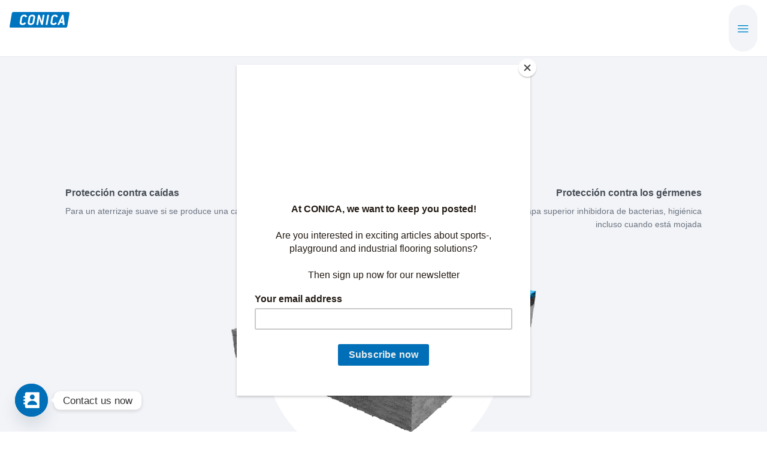

--- FILE ---
content_type: text/html; charset=UTF-8
request_url: https://www.conica.com/es/products/coniplay-ai/
body_size: 29096
content:
<!DOCTYPE html>
<html lang="es-ES">
<head >
<meta charset="UTF-8" />
<meta name="viewport" content="width=device-width, initial-scale=1" />
        <script type="text/javascript" src="https://cloudlog.ch/cloudlog/cookie/public/app.js?apiKey=56a1410818659185fe25e74815c07be3d2925ed8a7207b6c&domain=d32fdc1" referrerpolicy="origin"></script>
        <meta name='robots' content='index, follow, max-image-preview:large, max-snippet:-1, max-video-preview:-1' />
	<style>img:is([sizes="auto" i], [sizes^="auto," i]) { contain-intrinsic-size: 3000px 1500px }</style>
	<link rel="alternate" hreflang="de" href="https://www.conica.com/de/products/coniplay-ai/" />
<link rel="alternate" hreflang="en" href="https://www.conica.com/products/coniplay-ai/" />
<link rel="alternate" hreflang="fr" href="https://www.conica.com/fr/products/coniplay-ai/" />
<link rel="alternate" hreflang="it" href="https://www.conica.com/it/products/coniplay-ai/" />
<link rel="alternate" hreflang="es" href="https://www.conica.com/es/products/coniplay-ai/" />
<link rel="alternate" hreflang="x-default" href="https://www.conica.com/products/coniplay-ai/" />

<!-- Google Tag Manager for WordPress by gtm4wp.com -->
<script data-cfasync="false" data-pagespeed-no-defer>
	var gtm4wp_datalayer_name = "dataLayer";
	var dataLayer = dataLayer || [];
</script>
<!-- End Google Tag Manager for WordPress by gtm4wp.com -->
	<!-- This site is optimized with the Yoast SEO plugin v26.3 - https://yoast.com/wordpress/plugins/seo/ -->
	<title>CONIPLAY AI - CONICA AG</title>
	<link rel="canonical" href="https://www.conica.com/es/products/coniplay-ai/" />
	<meta property="og:locale" content="es_ES" />
	<meta property="og:type" content="article" />
	<meta property="og:title" content="CONIPLAY AI - CONICA AG" />
	<meta property="og:description" content="Sistema multicapa, antideslizante e impermeable, ideal para zonas cercanas al agua" />
	<meta property="og:url" content="https://www.conica.com/es/products/coniplay-ai/" />
	<meta property="og:site_name" content="CONICA AG" />
	<meta property="article:modified_time" content="2022-12-09T06:50:31+00:00" />
	<meta property="og:image" content="https://www.conica.com/wp-content/uploads/2020/07/Moralzarzal_Splashpark-13-scaled.jpg" />
	<meta property="og:image:width" content="2560" />
	<meta property="og:image:height" content="1712" />
	<meta property="og:image:type" content="image/jpeg" />
	<meta name="twitter:card" content="summary_large_image" />
	<meta name="twitter:label1" content="Tiempo de lectura" />
	<meta name="twitter:data1" content="3 minutos" />
	<script type="application/ld+json" class="yoast-schema-graph">{"@context":"https://schema.org","@graph":[{"@type":"WebPage","@id":"https://www.conica.com/es/products/coniplay-ai/","url":"https://www.conica.com/es/products/coniplay-ai/","name":"CONIPLAY AI - CONICA AG","isPartOf":{"@id":"https://www.conica.com/it/#website"},"primaryImageOfPage":{"@id":"https://www.conica.com/es/products/coniplay-ai/#primaryimage"},"image":{"@id":"https://www.conica.com/es/products/coniplay-ai/#primaryimage"},"thumbnailUrl":"https://www.conica.com/wp-content/uploads/2020/07/Moralzarzal_Splashpark-13-scaled.jpg","datePublished":"2020-07-22T08:29:40+00:00","dateModified":"2022-12-09T06:50:31+00:00","breadcrumb":{"@id":"https://www.conica.com/es/products/coniplay-ai/#breadcrumb"},"inLanguage":"es","potentialAction":[{"@type":"ReadAction","target":["https://www.conica.com/es/products/coniplay-ai/"]}]},{"@type":"ImageObject","inLanguage":"es","@id":"https://www.conica.com/es/products/coniplay-ai/#primaryimage","url":"https://www.conica.com/wp-content/uploads/2020/07/Moralzarzal_Splashpark-13-scaled.jpg","contentUrl":"https://www.conica.com/wp-content/uploads/2020/07/Moralzarzal_Splashpark-13-scaled.jpg","width":2560,"height":1712},{"@type":"BreadcrumbList","@id":"https://www.conica.com/es/products/coniplay-ai/#breadcrumb","itemListElement":[{"@type":"ListItem","position":1,"name":"Home","item":"https://www.conica.com/es/"},{"@type":"ListItem","position":2,"name":"Product","item":"https://www.conica.com/en/products/"},{"@type":"ListItem","position":3,"name":"CONIPLAY AI"}]},{"@type":"WebSite","@id":"https://www.conica.com/it/#website","url":"https://www.conica.com/it/","name":"CONICA AG","description":"Sport-, Playground- und Functional Flooring Beläge","publisher":{"@id":"https://www.conica.com/it/#organization"},"potentialAction":[{"@type":"SearchAction","target":{"@type":"EntryPoint","urlTemplate":"https://www.conica.com/it/?s={search_term_string}"},"query-input":{"@type":"PropertyValueSpecification","valueRequired":true,"valueName":"search_term_string"}}],"inLanguage":"es"},{"@type":"Organization","@id":"https://www.conica.com/it/#organization","name":"CONICA AG","url":"https://www.conica.com/it/","logo":{"@type":"ImageObject","inLanguage":"es","@id":"https://www.conica.com/it/#/schema/logo/image/","url":"https://www.conica.com/wp-content/uploads/2020/04/logo_conica-01.svg","contentUrl":"https://www.conica.com/wp-content/uploads/2020/04/logo_conica-01.svg","caption":"CONICA AG"},"image":{"@id":"https://www.conica.com/it/#/schema/logo/image/"}}]}</script>
	<!-- / Yoast SEO plugin. -->


<link rel="alternate" type="application/rss+xml" title="CONICA AG &raquo; Feed" href="https://www.conica.com/es/feed/" />

<!-- Google Tag Manager for WordPress by gtm4wp.com -->
<!-- GTM Container placement set to automatic -->
<script data-cfasync="false" data-pagespeed-no-defer>
	var dataLayer_content = {"pagePostType":"products","pagePostType2":"single-products","pagePostAuthor":"cloudweb admin"};
	dataLayer.push( dataLayer_content );
</script>
<script data-cfasync="false" data-pagespeed-no-defer>
(function(w,d,s,l,i){w[l]=w[l]||[];w[l].push({'gtm.start':
new Date().getTime(),event:'gtm.js'});var f=d.getElementsByTagName(s)[0],
j=d.createElement(s),dl=l!='dataLayer'?'&l='+l:'';j.async=true;j.src=
'//www.googletagmanager.com/gtm.js?id='+i+dl;f.parentNode.insertBefore(j,f);
})(window,document,'script','dataLayer','GTM-TTFD9VQ');
</script>
<!-- End Google Tag Manager for WordPress by gtm4wp.com --><link rel='stylesheet' id='eMember.style-css' href='https://www.conica.com/wp-content/plugins/wp-eMember/css/eMember_style.css?ver=10.3.3' media='all' />
<link rel='stylesheet' id='jquery.fileuploader-css' href='https://www.conica.com/wp-content/plugins/wp-eMember/css/jquery.fileuploader.css?ver=10.3.3' media='all' />
<link rel='stylesheet' id='validationEngine.jquery-css' href='https://www.conica.com/wp-content/plugins/wp-eMember/css/validationEngine.jquery.css?ver=10.3.3' media='all' />
<link rel='stylesheet' id='atomic-blocks-fontawesome-css' href='https://www.conica.com/wp-content/plugins/atomic-blocks/dist/assets/fontawesome/css/all.min.css?ver=1742128133' media='all' />
<link rel='stylesheet' id='dashicons-css' href='https://www.conica.com/wp-includes/css/dashicons.min.css?ver=6.8.3' media='all' />
<link rel='stylesheet' id='thickbox-css' href='https://www.conica.com/wp-includes/js/thickbox/thickbox.css?ver=6.8.3' media='all' />
<link rel='stylesheet' id='sbi_styles-css' href='https://www.conica.com/wp-content/plugins/instagram-feed-pro/css/sbi-styles.min.css?ver=6.8.1' media='all' />
<link rel='stylesheet' id='conica-css' href='https://www.conica.com/wp-content/themes/conica/style.css?ver=3.2.0' media='all' />
<style id='conica-inline-css'>


		a,
		.entry-title a:focus,
		.entry-title a:hover,
		.genesis-nav-menu a:focus,
		.genesis-nav-menu a:hover,
		.genesis-nav-menu .current-menu-item > a,
		.genesis-nav-menu .sub-menu .current-menu-item > a:focus,
		.genesis-nav-menu .sub-menu .current-menu-item > a:hover,
		.menu-toggle:focus,
		.menu-toggle:hover,
		.sub-menu-toggle:focus,
		.sub-menu-toggle:hover {
			color: #008aca;
		}

		

		button:focus,
		button:hover,
		input[type="button"]:focus,
		input[type="button"]:hover,
		input[type="reset"]:focus,
		input[type="reset"]:hover,
		input[type="submit"]:focus,
		input[type="submit"]:hover,
		input[type="reset"]:focus,
		input[type="reset"]:hover,
		input[type="submit"]:focus,
		input[type="submit"]:hover,
		.site-container div.wpforms-container-full .wpforms-form input[type="submit"]:focus,
		.site-container div.wpforms-container-full .wpforms-form input[type="submit"]:hover,
		.site-container div.wpforms-container-full .wpforms-form button[type="submit"]:focus,
		.site-container div.wpforms-container-full .wpforms-form button[type="submit"]:hover,
		.button:focus,
		.button:hover {
			background-color: #0076ac;
			color: #ffffff;
		}

		@media only screen and (min-width: 960px) {
			.genesis-nav-menu > .menu-highlight > a:hover,
			.genesis-nav-menu > .menu-highlight > a:focus,
			.genesis-nav-menu > .menu-highlight.current-menu-item > a {
				background-color: #0076ac;
				color: #ffffff;
			}
		}
		
		.wp-custom-logo .site-container .title-area {
			max-width: 100px;
		}
		
</style>
<style id='wp-emoji-styles-inline-css'>

	img.wp-smiley, img.emoji {
		display: inline !important;
		border: none !important;
		box-shadow: none !important;
		height: 1em !important;
		width: 1em !important;
		margin: 0 0.07em !important;
		vertical-align: -0.1em !important;
		background: none !important;
		padding: 0 !important;
	}
</style>
<link rel='stylesheet' id='wp-block-library-css' href='https://www.conica.com/wp-includes/css/dist/block-library/style.min.css?ver=6.8.3' media='all' />
<style id='classic-theme-styles-inline-css'>
/*! This file is auto-generated */
.wp-block-button__link{color:#fff;background-color:#32373c;border-radius:9999px;box-shadow:none;text-decoration:none;padding:calc(.667em + 2px) calc(1.333em + 2px);font-size:1.125em}.wp-block-file__button{background:#32373c;color:#fff;text-decoration:none}
</style>
<link rel='stylesheet' id='eedee-gutenslider-init-css' href='https://www.conica.com/wp-content/plugins/gutenslider/build/gutenslider-init.css?ver=1742125097' media='all' />
<link rel='stylesheet' id='atomic-blocks-style-css-css' href='https://www.conica.com/wp-content/plugins/atomic-blocks/dist/blocks.style.build.css?ver=1742125399' media='all' />
<style id='global-styles-inline-css'>
:root{--wp--preset--aspect-ratio--square: 1;--wp--preset--aspect-ratio--4-3: 4/3;--wp--preset--aspect-ratio--3-4: 3/4;--wp--preset--aspect-ratio--3-2: 3/2;--wp--preset--aspect-ratio--2-3: 2/3;--wp--preset--aspect-ratio--16-9: 16/9;--wp--preset--aspect-ratio--9-16: 9/16;--wp--preset--color--black: #000000;--wp--preset--color--cyan-bluish-gray: #abb8c3;--wp--preset--color--white: #ffffff;--wp--preset--color--pale-pink: #f78da7;--wp--preset--color--vivid-red: #cf2e2e;--wp--preset--color--luminous-vivid-orange: #ff6900;--wp--preset--color--luminous-vivid-amber: #fcb900;--wp--preset--color--light-green-cyan: #7bdcb5;--wp--preset--color--vivid-green-cyan: #00d084;--wp--preset--color--pale-cyan-blue: #8ed1fc;--wp--preset--color--vivid-cyan-blue: #0693e3;--wp--preset--color--vivid-purple: #9b51e0;--wp--preset--color--theme-primary: #008aca;--wp--preset--color--theme-secondary: #0076ac;--wp--preset--gradient--vivid-cyan-blue-to-vivid-purple: linear-gradient(135deg,rgba(6,147,227,1) 0%,rgb(155,81,224) 100%);--wp--preset--gradient--light-green-cyan-to-vivid-green-cyan: linear-gradient(135deg,rgb(122,220,180) 0%,rgb(0,208,130) 100%);--wp--preset--gradient--luminous-vivid-amber-to-luminous-vivid-orange: linear-gradient(135deg,rgba(252,185,0,1) 0%,rgba(255,105,0,1) 100%);--wp--preset--gradient--luminous-vivid-orange-to-vivid-red: linear-gradient(135deg,rgba(255,105,0,1) 0%,rgb(207,46,46) 100%);--wp--preset--gradient--very-light-gray-to-cyan-bluish-gray: linear-gradient(135deg,rgb(238,238,238) 0%,rgb(169,184,195) 100%);--wp--preset--gradient--cool-to-warm-spectrum: linear-gradient(135deg,rgb(74,234,220) 0%,rgb(151,120,209) 20%,rgb(207,42,186) 40%,rgb(238,44,130) 60%,rgb(251,105,98) 80%,rgb(254,248,76) 100%);--wp--preset--gradient--blush-light-purple: linear-gradient(135deg,rgb(255,206,236) 0%,rgb(152,150,240) 100%);--wp--preset--gradient--blush-bordeaux: linear-gradient(135deg,rgb(254,205,165) 0%,rgb(254,45,45) 50%,rgb(107,0,62) 100%);--wp--preset--gradient--luminous-dusk: linear-gradient(135deg,rgb(255,203,112) 0%,rgb(199,81,192) 50%,rgb(65,88,208) 100%);--wp--preset--gradient--pale-ocean: linear-gradient(135deg,rgb(255,245,203) 0%,rgb(182,227,212) 50%,rgb(51,167,181) 100%);--wp--preset--gradient--electric-grass: linear-gradient(135deg,rgb(202,248,128) 0%,rgb(113,206,126) 100%);--wp--preset--gradient--midnight: linear-gradient(135deg,rgb(2,3,129) 0%,rgb(40,116,252) 100%);--wp--preset--font-size--small: 12px;--wp--preset--font-size--medium: 20px;--wp--preset--font-size--large: 20px;--wp--preset--font-size--x-large: 42px;--wp--preset--font-size--normal: 18px;--wp--preset--font-size--larger: 24px;--wp--preset--spacing--20: 0.44rem;--wp--preset--spacing--30: 0.67rem;--wp--preset--spacing--40: 1rem;--wp--preset--spacing--50: 1.5rem;--wp--preset--spacing--60: 2.25rem;--wp--preset--spacing--70: 3.38rem;--wp--preset--spacing--80: 5.06rem;--wp--preset--shadow--natural: 6px 6px 9px rgba(0, 0, 0, 0.2);--wp--preset--shadow--deep: 12px 12px 50px rgba(0, 0, 0, 0.4);--wp--preset--shadow--sharp: 6px 6px 0px rgba(0, 0, 0, 0.2);--wp--preset--shadow--outlined: 6px 6px 0px -3px rgba(255, 255, 255, 1), 6px 6px rgba(0, 0, 0, 1);--wp--preset--shadow--crisp: 6px 6px 0px rgba(0, 0, 0, 1);}:where(.is-layout-flex){gap: 0.5em;}:where(.is-layout-grid){gap: 0.5em;}body .is-layout-flex{display: flex;}.is-layout-flex{flex-wrap: wrap;align-items: center;}.is-layout-flex > :is(*, div){margin: 0;}body .is-layout-grid{display: grid;}.is-layout-grid > :is(*, div){margin: 0;}:where(.wp-block-columns.is-layout-flex){gap: 2em;}:where(.wp-block-columns.is-layout-grid){gap: 2em;}:where(.wp-block-post-template.is-layout-flex){gap: 1.25em;}:where(.wp-block-post-template.is-layout-grid){gap: 1.25em;}.has-black-color{color: var(--wp--preset--color--black) !important;}.has-cyan-bluish-gray-color{color: var(--wp--preset--color--cyan-bluish-gray) !important;}.has-white-color{color: var(--wp--preset--color--white) !important;}.has-pale-pink-color{color: var(--wp--preset--color--pale-pink) !important;}.has-vivid-red-color{color: var(--wp--preset--color--vivid-red) !important;}.has-luminous-vivid-orange-color{color: var(--wp--preset--color--luminous-vivid-orange) !important;}.has-luminous-vivid-amber-color{color: var(--wp--preset--color--luminous-vivid-amber) !important;}.has-light-green-cyan-color{color: var(--wp--preset--color--light-green-cyan) !important;}.has-vivid-green-cyan-color{color: var(--wp--preset--color--vivid-green-cyan) !important;}.has-pale-cyan-blue-color{color: var(--wp--preset--color--pale-cyan-blue) !important;}.has-vivid-cyan-blue-color{color: var(--wp--preset--color--vivid-cyan-blue) !important;}.has-vivid-purple-color{color: var(--wp--preset--color--vivid-purple) !important;}.has-black-background-color{background-color: var(--wp--preset--color--black) !important;}.has-cyan-bluish-gray-background-color{background-color: var(--wp--preset--color--cyan-bluish-gray) !important;}.has-white-background-color{background-color: var(--wp--preset--color--white) !important;}.has-pale-pink-background-color{background-color: var(--wp--preset--color--pale-pink) !important;}.has-vivid-red-background-color{background-color: var(--wp--preset--color--vivid-red) !important;}.has-luminous-vivid-orange-background-color{background-color: var(--wp--preset--color--luminous-vivid-orange) !important;}.has-luminous-vivid-amber-background-color{background-color: var(--wp--preset--color--luminous-vivid-amber) !important;}.has-light-green-cyan-background-color{background-color: var(--wp--preset--color--light-green-cyan) !important;}.has-vivid-green-cyan-background-color{background-color: var(--wp--preset--color--vivid-green-cyan) !important;}.has-pale-cyan-blue-background-color{background-color: var(--wp--preset--color--pale-cyan-blue) !important;}.has-vivid-cyan-blue-background-color{background-color: var(--wp--preset--color--vivid-cyan-blue) !important;}.has-vivid-purple-background-color{background-color: var(--wp--preset--color--vivid-purple) !important;}.has-black-border-color{border-color: var(--wp--preset--color--black) !important;}.has-cyan-bluish-gray-border-color{border-color: var(--wp--preset--color--cyan-bluish-gray) !important;}.has-white-border-color{border-color: var(--wp--preset--color--white) !important;}.has-pale-pink-border-color{border-color: var(--wp--preset--color--pale-pink) !important;}.has-vivid-red-border-color{border-color: var(--wp--preset--color--vivid-red) !important;}.has-luminous-vivid-orange-border-color{border-color: var(--wp--preset--color--luminous-vivid-orange) !important;}.has-luminous-vivid-amber-border-color{border-color: var(--wp--preset--color--luminous-vivid-amber) !important;}.has-light-green-cyan-border-color{border-color: var(--wp--preset--color--light-green-cyan) !important;}.has-vivid-green-cyan-border-color{border-color: var(--wp--preset--color--vivid-green-cyan) !important;}.has-pale-cyan-blue-border-color{border-color: var(--wp--preset--color--pale-cyan-blue) !important;}.has-vivid-cyan-blue-border-color{border-color: var(--wp--preset--color--vivid-cyan-blue) !important;}.has-vivid-purple-border-color{border-color: var(--wp--preset--color--vivid-purple) !important;}.has-vivid-cyan-blue-to-vivid-purple-gradient-background{background: var(--wp--preset--gradient--vivid-cyan-blue-to-vivid-purple) !important;}.has-light-green-cyan-to-vivid-green-cyan-gradient-background{background: var(--wp--preset--gradient--light-green-cyan-to-vivid-green-cyan) !important;}.has-luminous-vivid-amber-to-luminous-vivid-orange-gradient-background{background: var(--wp--preset--gradient--luminous-vivid-amber-to-luminous-vivid-orange) !important;}.has-luminous-vivid-orange-to-vivid-red-gradient-background{background: var(--wp--preset--gradient--luminous-vivid-orange-to-vivid-red) !important;}.has-very-light-gray-to-cyan-bluish-gray-gradient-background{background: var(--wp--preset--gradient--very-light-gray-to-cyan-bluish-gray) !important;}.has-cool-to-warm-spectrum-gradient-background{background: var(--wp--preset--gradient--cool-to-warm-spectrum) !important;}.has-blush-light-purple-gradient-background{background: var(--wp--preset--gradient--blush-light-purple) !important;}.has-blush-bordeaux-gradient-background{background: var(--wp--preset--gradient--blush-bordeaux) !important;}.has-luminous-dusk-gradient-background{background: var(--wp--preset--gradient--luminous-dusk) !important;}.has-pale-ocean-gradient-background{background: var(--wp--preset--gradient--pale-ocean) !important;}.has-electric-grass-gradient-background{background: var(--wp--preset--gradient--electric-grass) !important;}.has-midnight-gradient-background{background: var(--wp--preset--gradient--midnight) !important;}.has-small-font-size{font-size: var(--wp--preset--font-size--small) !important;}.has-medium-font-size{font-size: var(--wp--preset--font-size--medium) !important;}.has-large-font-size{font-size: var(--wp--preset--font-size--large) !important;}.has-x-large-font-size{font-size: var(--wp--preset--font-size--x-large) !important;}
:where(.wp-block-post-template.is-layout-flex){gap: 1.25em;}:where(.wp-block-post-template.is-layout-grid){gap: 1.25em;}
:where(.wp-block-columns.is-layout-flex){gap: 2em;}:where(.wp-block-columns.is-layout-grid){gap: 2em;}
:root :where(.wp-block-pullquote){font-size: 1.5em;line-height: 1.6;}
</style>
<link rel='stylesheet' id='wpml-menu-item-0-css' href='https://www.conica.com/wp-content/plugins/sitepress-multilingual-cms/templates/language-switchers/menu-item/style.min.css?ver=1' media='all' />
<link rel='stylesheet' id='brb-public-main-css-css' href='https://www.conica.com/wp-content/plugins/business-reviews-bundle/assets/css/public-main.css?ver=1.9.117' media='all' />
<link rel='stylesheet' id='conica-magnific-popup-css' href='https://www.conica.com/wp-content/themes/conica/js/scripts/magnific-popup/magnific-popup.css?ver=6.8.3' media='all' />
<link rel='stylesheet' id='conica-gutenberg-css' href='https://www.conica.com/wp-content/themes/conica/lib/gutenberg/front-end.css?ver=3.2.0' media='all' />
<style id='conica-gutenberg-inline-css'>
.ab-block-post-grid .ab-post-grid-items h2 a:hover {
	color: #008aca;
}

.site-container .wp-block-button .wp-block-button__link {
	background-color: #008aca;
}

.wp-block-button .wp-block-button__link:not(.has-background),
.wp-block-button .wp-block-button__link:not(.has-background):focus,
.wp-block-button .wp-block-button__link:not(.has-background):hover {
	color: #ffffff;
}

.site-container .wp-block-button.is-style-outline .wp-block-button__link {
	color: #008aca;
}

.site-container .wp-block-button.is-style-outline .wp-block-button__link:focus,
.site-container .wp-block-button.is-style-outline .wp-block-button__link:hover {
	color: #23aded;
}		.site-container .has-small-font-size {
			font-size: 12px;
		}		.site-container .has-normal-font-size {
			font-size: 18px;
		}		.site-container .has-large-font-size {
			font-size: 20px;
		}		.site-container .has-larger-font-size {
			font-size: 24px;
		}		.site-container .has-theme-primary-color,
		.site-container .wp-block-button .wp-block-button__link.has-theme-primary-color,
		.site-container .wp-block-button.is-style-outline .wp-block-button__link.has-theme-primary-color {
			color: #008aca;
		}

		.site-container .has-theme-primary-background-color,
		.site-container .wp-block-button .wp-block-button__link.has-theme-primary-background-color,
		.site-container .wp-block-pullquote.is-style-solid-color.has-theme-primary-background-color {
			background-color: #008aca;
		}		.site-container .has-theme-secondary-color,
		.site-container .wp-block-button .wp-block-button__link.has-theme-secondary-color,
		.site-container .wp-block-button.is-style-outline .wp-block-button__link.has-theme-secondary-color {
			color: #0076ac;
		}

		.site-container .has-theme-secondary-background-color,
		.site-container .wp-block-button .wp-block-button__link.has-theme-secondary-background-color,
		.site-container .wp-block-pullquote.is-style-solid-color.has-theme-secondary-background-color {
			background-color: #0076ac;
		}
</style>
<link rel='stylesheet' id='simple-social-icons-font-css' href='https://www.conica.com/wp-content/plugins/simple-social-icons/css/style.css?ver=3.0.2' media='all' />
<link rel='stylesheet' id='chaty-css-css' href='https://www.conica.com/wp-content/plugins/chaty-pro/css/chaty-front.min.css?ver=3.4.71743409842' media='all' />
<link rel='stylesheet' id='lightslider-style-css' href='https://www.conica.com/wp-content/plugins/wpstudio-testimonial-slider/assets/css/lightslider.css?ver=6.8.3' media='all' />
<link rel='stylesheet' id='gts-style-css' href='https://www.conica.com/wp-content/plugins/wpstudio-testimonial-slider/assets/css/gts-style.css?ver=6.8.3' media='all' />
<style id='rocket-lazyload-inline-css'>
.rll-youtube-player{position:relative;padding-bottom:56.23%;height:0;overflow:hidden;max-width:100%;}.rll-youtube-player:focus-within{outline: 2px solid currentColor;outline-offset: 5px;}.rll-youtube-player iframe{position:absolute;top:0;left:0;width:100%;height:100%;z-index:100;background:0 0}.rll-youtube-player img{bottom:0;display:block;left:0;margin:auto;max-width:100%;width:100%;position:absolute;right:0;top:0;border:none;height:auto;-webkit-transition:.4s all;-moz-transition:.4s all;transition:.4s all}.rll-youtube-player img:hover{-webkit-filter:brightness(75%)}.rll-youtube-player .play{height:100%;width:100%;left:0;top:0;position:absolute;background:url(https://www.conica.com/wp-content/plugins/wp-rocket/assets/img/youtube.png) no-repeat center;background-color: transparent !important;cursor:pointer;border:none;}.wp-embed-responsive .wp-has-aspect-ratio .rll-youtube-player{position:absolute;padding-bottom:0;width:100%;height:100%;top:0;bottom:0;left:0;right:0}
</style>
<script src="https://www.conica.com/wp-includes/js/jquery/jquery.min.js?ver=3.7.1" id="jquery-core-js"></script>
<script src="https://www.conica.com/wp-includes/js/jquery/jquery-migrate.min.js?ver=3.4.1" id="jquery-migrate-js"></script>
<script src="https://www.conica.com/wp-content/plugins/wp-eMember/js/jquery.fileuploader.js?ver=10.3.3" id="jquery.fileuploader-js"></script>
<script src="https://www.conica.com/wp-content/plugins/wp-eMember/js/jquery.validationEngine.js?ver=10.3.3" id="jquery.validationEngine-js"></script>
<script src="https://www.conica.com/wp-content/plugins/wp-eMember/js/jquery.libs.js?ver=10.3.3" id="jquery.libs-js"></script>
<script id="brb-public-main-js-js-extra">
var brb_vars = {"ajaxurl":"https:\/\/www.conica.com\/wp-admin\/admin-ajax.php","gavatar":"https:\/\/www.conica.com\/wp-content\/plugins\/business-reviews-bundle\/assets\/img\/google_avatar.png"};
</script>
<script defer="defer" src="https://www.conica.com/wp-content/plugins/business-reviews-bundle/assets/js/public-main.js?ver=1.9.117" id="brb-public-main-js-js"></script>
<script src="https://www.conica.com/wp-content/themes/conica/js/responsive-menu.js?ver=1.0.0" id="ms-responsive-menu-js"></script>
<script src="https://www.conica.com/wp-content/plugins/wpstudio-testimonial-slider/assets/js/lightslider.min.js?ver=6.8.3" id="gts-lighslider-js"></script>
<link rel="https://api.w.org/" href="https://www.conica.com/es/wp-json/" /><link rel="alternate" title="JSON" type="application/json" href="https://www.conica.com/es/wp-json/wp/v2/products/19308" /><link rel="EditURI" type="application/rsd+xml" title="RSD" href="https://www.conica.com/xmlrpc.php?rsd" />
<meta name="generator" content="WordPress 6.8.3" />
<link rel='shortlink' href='https://www.conica.com/es/?p=19308' />
<link rel="alternate" title="oEmbed (JSON)" type="application/json+oembed" href="https://www.conica.com/es/wp-json/oembed/1.0/embed?url=https%3A%2F%2Fwww.conica.com%2Fes%2Fproducts%2Fconiplay-ai%2F" />
<link rel="alternate" title="oEmbed (XML)" type="text/xml+oembed" href="https://www.conica.com/es/wp-json/oembed/1.0/embed?url=https%3A%2F%2Fwww.conica.com%2Fes%2Fproducts%2Fconiplay-ai%2F&#038;format=xml" />
<meta name="generator" content="WPML ver:4.8.5 stt:1,4,3,27,2;" />
<script type="text/javascript" src="https://secure.sour7will.com/js/214214.js" ></script>
<noscript><img alt="" src="https://secure.sour7will.com/214214.png" style="display:none;" /></noscript><!-- This site is embedding videos using the Videojs HTML5 Player plugin v1.1.13 - http://wphowto.net/videojs-html5-player-for-wordpress-757 -->
<!-- WP eMember plugin v10.3.3 - http://www.tipsandtricks-hq.com/wordpress-emember-easy-to-use-wordpress-membership-plugin-1706 -->
<script type="text/javascript">
    /* <![CDATA[ */
    jQuery(document).ready(function($) {
        function get_redirect_url($redirects) {
            var $after_login_page = '';
            if ($redirects.own)
                return $redirects.own;
            if ($redirects.level)
                return $redirects.level;
            if ($after_login_page)
                return $after_login_page;
            return '';
        }
    });
    /* ]]> */
</script>
        <script type="text/javascript">
            jQuery(document).ready(function($) {
                $('#respond').html("Please <a href=\"https://www.conica.com/login/\">Login</a> to post a comment");
            });
        </script>
        <link rel="pingback" href="https://www.conica.com/xmlrpc.php" />
<script id="mcjs">!function(c,h,i,m,p){m=c.createElement(h),p=c.getElementsByTagName(h)[0],m.async=1,m.src=i,p.parentNode.insertBefore(m,p)}(document,"script","https://chimpstatic.com/mcjs-connected/js/users/09c146da21c04ba4d6473dd45/fedb207f1943da501fcf6aa37.js");</script>

<link href="/wp-content/themes/conica/assets/css/fontawesome.css" rel="stylesheet">
  <link href="/wp-content/themes/conica/assets/css/brands.css" rel="stylesheet">
  <link href="/wp-content/themes/conica/assets/css/solid.css" rel="stylesheet">
  <script> (function(ss,ex){ window.ldfdr=window.ldfdr||function(){(ldfdr._q=ldfdr._q||[]).push([].slice.call(arguments));}; (function(d,s){ fs=d.getElementsByTagName(s)[0]; function ce(src){ var cs=d.createElement(s); cs.src=src; cs.async=1; fs.parentNode.insertBefore(cs,fs); }; ce('https://sc.lfeeder.com/lftracker_v1_'+ss+(ex?'_'+ex:'')+'.js'); })(document,'script'); })('ywVkO4X3RZO7Z6Bj'); </script> <style id="uagb-style-conditional-extension">@media (min-width: 1025px){body .uag-hide-desktop.uagb-google-map__wrap,body .uag-hide-desktop{display:none !important}}@media (min-width: 768px) and (max-width: 1024px){body .uag-hide-tab.uagb-google-map__wrap,body .uag-hide-tab{display:none !important}}@media (max-width: 767px){body .uag-hide-mob.uagb-google-map__wrap,body .uag-hide-mob{display:none !important}}</style><link rel="icon" href="https://www.conica.com/wp-content/uploads/2020/04/cropped-favicon_192x192-32x32.png" sizes="32x32" />
<link rel="icon" href="https://www.conica.com/wp-content/uploads/2020/04/cropped-favicon_192x192-192x192.png" sizes="192x192" />
<link rel="apple-touch-icon" href="https://www.conica.com/wp-content/uploads/2020/04/cropped-favicon_192x192-180x180.png" />
<meta name="msapplication-TileImage" content="https://www.conica.com/wp-content/uploads/2020/04/cropped-favicon_192x192-270x270.png" />
		<style id="wp-custom-css">
			@media only screen and (min-width: 1334px) {
.genesis-nav-menu > .wpml-ls-item > a::after {
	content: "\f347";
    display: inline-block;
    -webkit-font-smoothing: antialiased;
    font: normal 12px/1 'dashicons';
    padding: 2px;
    vertical-align: top;
    background-color: #f3f4f8;
    border-radius: 100%;
    margin-left: 8px;
    width: 16px;
    height: 16px;
    color: #0089CA;
}
}

#conica-docs-nl-sub form #subcribe-nl+label {
	font-weight:400;	
	text-transform: none;
	padding-left: 1em;
}

.home .news-list-content .grid-item {
	display:block;
}

input[type="checkbox"]#subcribe-nl {
	margin-left: 0;
	bottom: 0;
}

.video-js video {
	object-fit:cover;
}

.ff-stream .ff-stream-wrapper {
	max-width: 1171px;
	margin: 40px auto 0;
}
.ff-stream-wrapper .ff-item:first-child {
	width: 563px!important;
	height: 563px!important;
	transform: translate3d(15px, 0px, 0px) scale3d(1, 1, 1)!important;
}

.ff-stream-wrapper .ff-item:first-child .ff-item-cont,
.ff-stream-wrapper .ff-item:first-child .ff-item-cont .ff-img-holder{
	height: 563px!important;
}

.ff-img-holder img {
	    object-fit: cover;
}

ul > li > ul > li::marker {
	content: '';
}

/* TESTIMONIALS ABSCHALTEN AUF ALLEN SEITEN AUSSER SPORT*/

.products_categories-healthcare #gts-testimonials, .products_categories-nahrungsmittel #gts-testimonials, .products_categories-parking #gts-testimonials, .products_categories-bildungswesen #gts-testimonials, .products_categories-industrie #gts-testimonials, .products_categories-spielplatz #gts-testimonials, .products_categories-wasserparks #gts-testimonials, .products_categories-decorative-comfort-floor #gts-testimonials {
	display: none;
}

.products_categories-healthcare .product-logo,.products_categories-nahrungsmittel .product-logo, .products_categories-parking .product-logo, .products_categories-bildungswesen .product-logo, .products_categories-industrie .product-logo, .products_categories-spielplatz .product-logo, .products_categories-wasserparks .product-logo, .products_categories-decorative-comfort-floor .product-logo {
	display: none;
}

/* Provisorisch abschalten von Slider in den Produkten*/
div#features-mobile {
	display:none;
}
.post-button .wp-block-button__link{
    position: absolute;
    top: 400px;
}
.postid-10966 .projekt-button .wp-block-button__link {
	position: relative;
    top: -90px;
    left: -170px;
}
@media (max-width: 400px) {
	.post-button .wp-block-button__link{
    position: unset;
		margin-bottom: 20px;
	}
	.postid-10966 .projekt-button .wp-block-button__link {
		position: unset;
		margin-bottom: 20px;
	}
	.postid-10966 .projekt-button .wp-block-button__link {
		position: unset;
		margin-bottom: 20px;
	}
	.postid-10960 .wp-block-buttons + figure,
	.postid-10966 .wp-block-buttons + figure,
	.postid-9548 .wp-block-buttons + figure,
	.postid-9549 .wp-block-buttons + figure {
		float: left;
	}

}

.eedee-gutenslider-nav{
	display: none;
}

.wp-block-eedee-block-gutenslider .eedee-background-div .eedee-background-div__overlay {
    opacity: 0.2!important;
    background-color: #000;
}

.wp-block-eedee-block-gutenslider .wp-block-eedee-block-gutenslide .wp-block-eedee-block-gutenslide {
    display: block;
}

.footer-widgets-3 .widget_custom_html .wp-block-button .wp-block-button__link {
	padding: 10px 30px;
	font-size: 12px;
}
.footer-widgets-3 .widget_custom_html .widget-title {
	font-size: 14px;
}

.postid-23675 .entry-content ul,
.postid-23676 .entry-content ul,
.postid-23677 .entry-content ul,
.postid-23678 .entry-content ul,
.postid-23767 .entry-content ul {
	margin-bottom: 0px;

}

.product-for img {
	max-height: 331px;
	object-fit: cover;
}

.pure-form .wp_emember_country select {
    height: auto;
}

.pure-form [type="checkbox"]:not(:checked), .pure-form [type="checkbox"]:checked {
	position:relative;
	left: 0;
	top: 1px;
}

.imgcover img {
	width: 100%;
	object-fit: cover;
}


/* TEAMS SEITE TEST 1 */
/*  Team Starts */
.team-members {
	transform: rotate(-45deg);
	margin-left: 0!important;
	margin-right: 0!important;
}
.team-members .single-row {
	float: left;
	width: 20%;
}

.team-members .single-row:nth-child(2) .member-details:first-child {
	margin-top: 100%;
}

.team-members .single-row:last-child .member-details:first-child {
	margin-top: 200%;
}

.member-details > div {
	background-color: #ddd;
	margin: 5px;
}
.member-details img {
	transform: rotate(45deg) translate(0, 15px) scale(1.6);
	display: block;
	width: 100%;
	height: 100%;
}
.member-details figure {
	margin-bottom: 0;
}

/* hover content - style */
.member-details > div {
	position: relative;
	overflow: hidden;
}

.member-infos {
	position: absolute;
	top: 50%;
	transform: rotate(45deg) translate(-12px, 15px);
	left: 0;
	right: 0;
	z-index: 2;
	text-align: center;
}

.member-infos h3,
.member-infos p {
	margin: 0;
	color: #fff;
	position: relative;
	opacity: 0;
	visibility: hidden;
	padding: 0!important;
	line-height: 1.2;
}

.member-infos h3 {
	text-transform: uppercase;
	font-size: 14px;
	font-weight: 400;
	top: -100px;
}

.member-infos p {
	font-weight: 300;
	font-size: 12px;
	bottom: -150px;
}

.member-details > div:after {
	content: '';
	background-image: linear-gradient(45deg, rgba(0, 117, 191, .8) 50%, transparent 50%);
	position: absolute;
	top: 0;
	bottom: 0;
	left: 0;
	right: 0;
	z-index: 1;
	opacity: 0;
	visibility: hidden;
}

/* hover content - onhover */
.member-details *,
.member-details > div:after {
	cursor: pointer;
	transition: all .4s ease;
}

.member-details:hover *,
.member-details:hover > div:after {
	opacity: 1;
	visibility: visible;
}

.member-details:hover .member-infos h3 {
	top: 0;
}

.member-details:hover .member-infos p {
	bottom: 0;
}

.team-members .ab-layout-column-wrap {
	display: block;
}

/* TEAM SEITE TEST 2 */
.our-team {
  padding: 30px 0 40px;
  margin-bottom: 30px;
  background-color: #f7f5ec;
  text-align: center;
  overflow: hidden;
  position: relative;
}

.our-team figure {
  display: inline-block;
  height: 130px;
  width: 130px;
  margin-bottom: 50px;
  z-index: 1;
  position: relative;
}

.our-team figure::before {
  content: "";
  width: 100%;
  height: 0;
  border-radius: 50%;
  background-color: #0075BF;
  position: absolute;
  bottom: 135%;
  right: 0;
  left: 0;
  opacity: 0.9;
  transform: scale(3);
  transition: all 0.3s linear 0s;
}

.our-team:hover figure::before {
  height: 100%;
}

.our-team figure::after {
  content: "";
  width: 100%;
  height: 100%;
  border-radius: 50%;
  background-color: #0075BF;
  position: absolute;
  top: 0;
  left: 0;
  z-index: -1;
}

.our-team figure img {
  width: 100%;
  height: auto;
  border-radius: 50%!important;
  transform: scale(1);
  transition: all 0.9s ease 0s;
}

.our-team:hover figure img {
  box-shadow: 0 0 0 14px #f7f5ec;
  transform: scale(0.7);
}

.our-team p {
  display: block;
  font-size: 15px;
  color: #4e5052;
  text-transform: capitalize;
}

.our-team .social {
  width: 100%;
  padding: 0;
  margin: 0;
  background-color: #0075BF;
  position: absolute;
  bottom: -100px;
  left: 0;
  transition: all 0.5s ease 0s;
}

.our-team:hover .social {
  bottom: 0;
}

.our-team .social a {
  display: block;
  padding: 10px;
  font-size: 17px;
  color: white;
  transition: all 0.3s ease 0s;
  text-decoration: none;
}

.our-team .social a:hover {
  color: #0075BF;
  background-color: #f7f5ec;
}

.imapsLabel foreignObject img {
	width: 100%!important;
	height: auto!important;
}

.our-team .ab-block-layout-column-inner {
	position: initial;
}


.box-relative {
	position: relative;
}

.bg-video {
	position: absolute;
	top: 0;
  left: 0;
  right: 0;
}

.bg-video,
.bg-video .ab-container-inside,
.bg-video .ab-container-inside .ab-container-content,
.bg-video .ab-container-inside .ab-container-content .swiper-fade .swiper-slide,
.bg-video .ab-container-inside .ab-container-content .eedee-background-div,
.bg-video .ab-container-inside .ab-container-content .eedee-background-div__overlay{
	height: 720px;
}

@media screen and (max-width:479px) {
	.bg-video,
.bg-video .ab-container-inside,
.bg-video .ab-container-inside .ab-container-content,
.bg-video .ab-container-inside .ab-container-contente .eedee-swiper-outer,
.bg-video .ab-container-inside .ab-container-content .swiper-fade .swiper-slide,
.bg-video .ab-container-inside .ab-container-content .eedee-background-div,
.bg-video .ab-container-inside .ab-container-content .eedee-background-div__overlay{
	height: 260px;
	max-height: 260px!important;
	min-height: 260px!important;
}
	#genesis-content .wp-block-eedee-block-gutenslider .wp-block-button__link {
		margin-top: 20px;
	}
	.slide-content h2 {
		font-size: 24px
		line-height: 1;
		margin-bottom: 0;
		margin-top: 0;
	}
	.slide-content h2:last-of-type {
	margin-bottom: 15px;
	}
	.map-box {
		z-index: 1;
	}
	.map-box .member-item-details h3 {
		font-size: 28px;
	}
	.map-box .member-item-details p {
		font-size: 20px;
	}
	.map-box .member-item-details-contact{
	  display: grid;
    grid-gap: 0 2em;
    grid-template-columns: repeat(3, 1fr);
	}
	
	.map-box .grid-item-member .member-visual::before {
		height: 100%;
	}
	.map-box .grid-item-member .member-visual::after {
    content: "";
    width: 100%;
    height: 100%;
    border-radius: 50%;
    background-color: #0075BF;
    position: absolute;
    top: 0;
    left: 0;
    z-index: -1;
}
	.map-box .grid-item-member .member-visual img {
		box-shadow: 0 0 0 14px #f7f5ec;
    transform: scale(0.7);
	}
	.map-box .grid-item-member .member-item-details-contact {
    bottom: 0;
}
	
	#map_wrapper_28879 .map_box {
		overflow: visible;
	}
	#map_wrapper_28879 {
		overflow: visible;
	}
	#map_28879 > div {
		overflow: visible!important;
	}
}
.mc-modal .modalContent__image {
	background-size: cover!important;
}

.map-box + .wp-block-atomic-blocks-ab-container {
	display: none;
}

.wpml-ls-item a,
.wpml-ls-item a:hover {
	background-color: transparent;
}

.genesis-nav-menu .wpml-ls-current-language {
	padding: 0px;
}

.genesis-nav-menu > .wpml-ls-item > a {
	padding: 32px 20px;
	width: auto;
    height: auto;
    margin: 0;
}

.genesis-nav-menu .wpml-ls-current-language:hover > .sub-menu {
	margin-top: 0;
}

.chaty-i-trigger .chaty-channel{
	right: auto !important;
	left: 0 !important;
}
		</style>
					<script id='ivory-search-js-extras'>
			var IvoryAjaxVars = {"ajaxurl":"https:\/\/www.conica.com\/wp-admin\/admin-ajax.php","ajax_nonce":"bb976e1735"};
							var IvorySearchVars = {"is_analytics_enabled":"1"};
							</script>
			<noscript><style id="rocket-lazyload-nojs-css">.rll-youtube-player, [data-lazy-src]{display:none !important;}</style></noscript></head>
<body class="wp-singular products-template-default single single-products postid-19308 wp-custom-logo wp-embed-responsive wp-theme-genesis wp-child-theme-conica genesis header-full-width full-width-content genesis-singular-image-hidden first-block-atomic-blocks-ab-container">
<!-- GTM Container placement set to automatic -->
<!-- Google Tag Manager (noscript) -->
				<noscript><iframe src="https://www.googletagmanager.com/ns.html?id=GTM-TTFD9VQ" height="0" width="0" style="display:none;visibility:hidden" aria-hidden="true"></iframe></noscript>
<!-- End Google Tag Manager (noscript) -->
<!-- GTM Container placement set to automatic -->
<!-- Google Tag Manager (noscript) --><div class="site-container"><ul class="genesis-skip-link"><li><a href="#genesis-nav-primary" class="screen-reader-shortcut"> Skip to primary navigation</a></li><li><a href="#genesis-content" class="screen-reader-shortcut"> Skip to main content</a></li><li><a href="#genesis-footer-widgets" class="screen-reader-shortcut"> Skip to footer</a></li></ul><header class="site-header"><div class="wrap"><div class="title-area"><a href="https://www.conica.com/es/" class="custom-logo-link" rel="home"><img src="https://www.conica.com/wp-content/uploads/2020/04/logo_conica-01.svg" class="custom-logo" alt="CONICA AG" decoding="async" /></a><p class="site-title">CONICA AG</p><p class="site-description">Sport-, Playground- und Functional Flooring Beläge</p></div><nav class="nav-primary" aria-label="Main" id="genesis-nav-primary"><div class="wrap"><ul id="menu-header-menu-es" class="menu genesis-nav-menu menu-primary js-superfish"><li id="menu-item-29071" class="menu-item menu-item-type-post_type menu-item-object-page menu-item-has-children menu-item-29071"><a href="https://www.conica.com/es/deporte/"><span >Deporte</span></a>
<ul class="sub-menu">
	<li id="menu-item-21549" class="menu-item menu-item-type-post_type menu-item-object-page menu-item-has-children menu-item-21549"><a href="https://www.conica.com/es/deporte/pavimentos-deportivos-exteriores/"><span >Pavimentos deportivos exteriores</span></a>
	<ul class="sub-menu">
		<li id="menu-item-21547" class="menu-item menu-item-type-post_type menu-item-object-page menu-item-has-children menu-item-21547"><a href="https://www.conica.com/es/deporte/pavimentos-deportivos-exteriores/pistas-de-atletismo/"><span >Pistas de atletismo</span></a>
		<ul class="sub-menu">
			<li id="menu-item-21603" class="menu-item menu-item-type-post_type menu-item-object-products menu-item-21603"><a href="https://www.conica.com/es/products/conipur-vmax-es/"><span >CONIPUR VMAX</span></a></li>
			<li id="menu-item-21613" class="menu-item menu-item-type-post_type menu-item-object-products menu-item-21613"><a href="https://www.conica.com/es/products/conipur-m-de/"><span >CONIPUR M</span></a></li>
			<li id="menu-item-21612" class="menu-item menu-item-type-post_type menu-item-object-products menu-item-21612"><a href="https://www.conica.com/es/products/conipur-mx-de/"><span >CONIPUR MX+</span></a></li>
			<li id="menu-item-21615" class="menu-item menu-item-type-post_type menu-item-object-products menu-item-21615"><a href="https://www.conica.com/es/products/conipur-sw-es/"><span >CONIPUR SW</span></a></li>
			<li id="menu-item-21614" class="menu-item menu-item-type-post_type menu-item-object-products menu-item-21614"><a href="https://www.conica.com/es/products/conipur-sp-de/"><span >CONIPUR SP</span></a></li>
			<li id="menu-item-21619" class="menu-item menu-item-type-post_type menu-item-object-products menu-item-21619"><a href="https://www.conica.com/es/products/conipur-retop/"><span >CONIPUR RETOP</span></a></li>
		</ul>
</li>
		<li id="menu-item-21550" class="menu-item menu-item-type-post_type menu-item-object-page menu-item-has-children menu-item-21550"><a href="https://www.conica.com/es/deporte/pavimentos-deportivos-exteriores/campos-de-uso-multiple/"><span >Campos de uso múltiple</span></a>
		<ul class="sub-menu">
			<li id="menu-item-21622" class="menu-item menu-item-type-post_type menu-item-object-products menu-item-21622"><a href="https://www.conica.com/es/products/conipur-epdm/"><span >CONIPUR EPDM</span></a></li>
			<li id="menu-item-21616" class="menu-item menu-item-type-post_type menu-item-object-products menu-item-21616"><a href="https://www.conica.com/es/products/conipur-2s/"><span >CONIPUR 2S</span></a></li>
		</ul>
</li>
		<li id="menu-item-21551" class="menu-item menu-item-type-post_type menu-item-object-page menu-item-has-children menu-item-21551"><a href="https://www.conica.com/es/deporte/pavimentos-deportivos-exteriores/activity-track/"><span >Activity Tracks</span></a>
		<ul class="sub-menu">
			<li id="menu-item-21610" class="menu-item menu-item-type-post_type menu-item-object-products menu-item-21610"><a href="https://www.conica.com/es/products/conipur-jip-comfort/"><span >CONIPUR JIP COMFORT+</span></a></li>
			<li id="menu-item-21602" class="menu-item menu-item-type-post_type menu-item-object-products menu-item-21602"><a href="https://www.conica.com/es/products/conipur-vmax-jogging/"><span >CONIPUR Vmax Jogging</span></a></li>
			<li id="menu-item-21609" class="menu-item menu-item-type-post_type menu-item-object-products menu-item-21609"><a href="https://www.conica.com/es/products/conipur-jip-soft/"><span >CONIPUR JIP SOFT</span></a></li>
			<li id="menu-item-21608" class="menu-item menu-item-type-post_type menu-item-object-products menu-item-21608"><a href="https://www.conica.com/es/products/conipur-jp-eco/"><span >CONIPUR JP ECO</span></a></li>
		</ul>
</li>
	</ul>
</li>
	<li id="menu-item-21548" class="menu-item menu-item-type-post_type menu-item-object-page menu-item-has-children menu-item-21548"><a href="https://www.conica.com/es/deporte/pavimentos-deportivos-interiores/"><span >Pavimentos deportivos interiores</span></a>
	<ul class="sub-menu">
		<li id="menu-item-21552" class="menu-item menu-item-type-post_type menu-item-object-page menu-item-has-children menu-item-21552"><a href="https://www.conica.com/es/deporte/pavimentos-deportivos-interiores/pabellones-deportivos/"><span >Pabellones deportivos</span></a>
		<ul class="sub-menu">
			<li id="menu-item-21623" class="menu-item menu-item-type-post_type menu-item-object-products menu-item-21623"><a href="https://www.conica.com/es/products/conipur-kf/"><span >CONIPUR KF</span></a></li>
			<li id="menu-item-21607" class="menu-item menu-item-type-post_type menu-item-object-products menu-item-21607"><a href="https://www.conica.com/es/products/conipur-hg/"><span >CONIPUR HG</span></a></li>
			<li id="menu-item-21606" class="menu-item menu-item-type-post_type menu-item-object-products menu-item-21606"><a href="https://www.conica.com/es/products/conipur-ae/"><span >CONIPUR AE</span></a></li>
			<li id="menu-item-21621" class="menu-item menu-item-type-post_type menu-item-object-products menu-item-21621"><a href="https://www.conica.com/es/products/conipur-ce/"><span >CONIPUR CE</span></a></li>
			<li id="menu-item-21618" class="menu-item menu-item-type-post_type menu-item-object-products menu-item-21618"><a href="https://www.conica.com/es/products/conipur-retop-indoor/"><span >CONIPUR RETOP</span></a></li>
		</ul>
</li>
	</ul>
</li>
	<li id="menu-item-26029" class="menu-item menu-item-type-post_type menu-item-object-page menu-item-26029"><a href="https://www.conica.com/es/deporte/productos-para-suelos-deportivos/"><span >Productos para suelos deportivos</span></a></li>
</ul>
</li>
<li id="menu-item-29097" class="menu-item menu-item-type-post_type menu-item-object-page current-menu-ancestor current_page_ancestor menu-item-has-children menu-item-29097"><a href="https://www.conica.com/es/parques-infantiles/"><span >Parques infantiles</span></a>
<ul class="sub-menu">
	<li id="menu-item-21561" class="menu-item menu-item-type-post_type menu-item-object-page menu-item-has-children menu-item-21561"><a href="https://www.conica.com/es/parques-infantiles/parque-infantil/"><span >PARQUE INFANTIL</span></a>
	<ul class="sub-menu">
		<li id="menu-item-21620" class="menu-item menu-item-type-post_type menu-item-object-products menu-item-21620"><a href="https://www.conica.com/es/products/conipur-pg/"><span >CONIPUR PG</span></a></li>
		<li id="menu-item-21611" class="menu-item menu-item-type-post_type menu-item-object-products menu-item-21611"><a href="https://www.conica.com/es/products/conipur-pgi/"><span >CONIPUR PGi</span></a></li>
	</ul>
</li>
	<li id="menu-item-21555" class="menu-item menu-item-type-post_type menu-item-object-page current-menu-ancestor current-menu-parent current_page_parent current_page_ancestor menu-item-has-children menu-item-21555"><a href="https://www.conica.com/es/parques-infantiles/parques-acuaticos/"><span >Parques acuáticos</span></a>
	<ul class="sub-menu">
		<li id="menu-item-21632" class="menu-item menu-item-type-post_type menu-item-object-products current-menu-item menu-item-21632"><a href="https://www.conica.com/es/products/coniplay-ai/" aria-current="page"><span >CONIPLAY AI</span></a></li>
		<li id="menu-item-21631" class="menu-item menu-item-type-post_type menu-item-object-products menu-item-21631"><a href="https://www.conica.com/es/products/coniplay-ap/"><span >CONIPLAY AP</span></a></li>
	</ul>
</li>
	<li id="menu-item-21562" class="menu-item menu-item-type-post_type menu-item-object-page menu-item-21562"><a href="https://www.conica.com/es/parques-infantiles/productos-para-parques-infantiles/"><span >Productos para parques infantiles</span></a></li>
</ul>
</li>
<li id="menu-item-29092" class="menu-item menu-item-type-post_type menu-item-object-page menu-item-has-children menu-item-29092"><a href="https://www.conica.com/es/decorativo/"><span >Decorativo</span></a>
<ul class="sub-menu">
	<li id="menu-item-21557" class="menu-item menu-item-type-post_type menu-item-object-page menu-item-has-children menu-item-21557"><a href="https://www.conica.com/es/decorativo/pavimentos-confort/"><span >Pavimentos confort</span></a>
	<ul class="sub-menu">
		<li id="menu-item-21626" class="menu-item menu-item-type-post_type menu-item-object-products menu-item-21626"><a href="https://www.conica.com/es/products/conifloor-upd-decorative/"><span >CONIFLOOR UPD+</span></a></li>
		<li id="menu-item-21629" class="menu-item menu-item-type-post_type menu-item-object-products menu-item-21629"><a href="https://www.conica.com/es/products/conifloor-ips/"><span >CONIFLOOR IPS+</span></a></li>
		<li id="menu-item-21630" class="menu-item menu-item-type-post_type menu-item-object-products menu-item-21630"><a href="https://www.conica.com/es/products/conifloor-colorquartz-le-3/"><span >CONIFLOOR COLORQUARTZ LE</span></a></li>
	</ul>
</li>
	<li id="menu-item-21558" class="menu-item menu-item-type-post_type menu-item-object-page menu-item-21558"><a href="https://www.conica.com/es/decorativo/conipave-moquetas-de-piedra/"><span >CONIPAVE – MOQUETAS DE PIEDRA</span></a></li>
	<li id="menu-item-25706" class="menu-item menu-item-type-post_type menu-item-object-page menu-item-25706"><a href="https://www.conica.com/es/decorativo/productos-decorativos/"><span >Productos decorativos</span></a></li>
</ul>
</li>
<li id="menu-item-29102" class="menu-item menu-item-type-post_type menu-item-object-page menu-item-has-children menu-item-29102"><a href="https://www.conica.com/es/industria/"><span >Industria</span></a>
<ul class="sub-menu">
	<li id="menu-item-21565" class="menu-item menu-item-type-post_type menu-item-object-page menu-item-has-children menu-item-21565"><a href="https://www.conica.com/es/industria/atencion-medica/"><span >Atención médica</span></a>
	<ul class="sub-menu">
		<li id="menu-item-21567" class="menu-item menu-item-type-post_type menu-item-object-page menu-item-21567"><a href="https://www.conica.com/es/industria/atencion-medica/cuidados-intensivos-y-emergencias/"><span >Cuidados intensivos y emergencias</span></a></li>
		<li id="menu-item-21568" class="menu-item menu-item-type-post_type menu-item-object-page menu-item-21568"><a href="https://www.conica.com/es/industria/atencion-medica/salas-de-operaciones-y-pasillos/"><span >Salas de operaciones y pasillos</span></a></li>
		<li id="menu-item-21571" class="menu-item menu-item-type-post_type menu-item-object-page menu-item-21571"><a href="https://www.conica.com/es/industria/atencion-medica/zonas-de-entrada-y-de-espera-habitaciones-de-los-pacientes/"><span >Zonas de entrada y de espera, habitaciones de los pacientes</span></a></li>
		<li id="menu-item-21575" class="menu-item menu-item-type-post_type menu-item-object-page menu-item-21575"><a href="https://www.conica.com/es/industria/atencion-medica/comedores-cafeterias-restaurantes/"><span >Comedores, cafeterías, restaurantes</span></a></li>
		<li id="menu-item-21577" class="menu-item menu-item-type-post_type menu-item-object-page menu-item-21577"><a href="https://www.conica.com/es/industria/atencion-medica/laboratorios-y-farmacias/"><span >Laboratorios y farmacias</span></a></li>
		<li id="menu-item-21579" class="menu-item menu-item-type-post_type menu-item-object-page menu-item-21579"><a href="https://www.conica.com/es/industria/atencion-medica/salas-de-terapia-y-vestuarios/"><span >Salas de terapia y vestuarios</span></a></li>
	</ul>
</li>
	<li id="menu-item-21584" class="menu-item menu-item-type-post_type menu-item-object-page menu-item-has-children menu-item-21584"><a href="https://www.conica.com/es/industria/pavimentos-industriales/"><span >Pavimentos industriales</span></a>
	<ul class="sub-menu">
		<li id="menu-item-21582" class="menu-item menu-item-type-post_type menu-item-object-page menu-item-21582"><a href="https://www.conica.com/es/industria/pavimentos-industriales/recubrimientos-industriales-de-alto-rendimiento/"><span >Recubrimientos industriales de alto rendimiento</span></a></li>
		<li id="menu-item-21566" class="menu-item menu-item-type-post_type menu-item-object-page menu-item-21566"><a href="https://www.conica.com/es/industria/pavimentos-industriales/pavimentos-industriales-economicos/"><span >Pavimentos industriales económicos</span></a></li>
		<li id="menu-item-21581" class="menu-item menu-item-type-post_type menu-item-object-page menu-item-21581"><a href="https://www.conica.com/es/industria/pavimentos-industriales/recubrimientos-industriales-disipadores/"><span >Recubrimientos industriales disipadores</span></a></li>
	</ul>
</li>
	<li id="menu-item-21585" class="menu-item menu-item-type-post_type menu-item-object-page menu-item-has-children menu-item-21585"><a href="https://www.conica.com/es/industria/parking/"><span >Parking</span></a>
	<ul class="sub-menu">
		<li id="menu-item-21639" class="menu-item menu-item-type-post_type menu-item-object-products menu-item-21639"><a href="https://www.conica.com/es/products/coniproof-pef/"><span >CONIPROOF PEF</span></a></li>
		<li id="menu-item-21638" class="menu-item menu-item-type-post_type menu-item-object-products menu-item-21638"><a href="https://www.conica.com/es/products/coniproof-pes/"><span >CONIPROOF PES</span></a></li>
		<li id="menu-item-21635" class="menu-item menu-item-type-post_type menu-item-object-products menu-item-21635"><a href="https://www.conica.com/es/products/coniproof-ppc-dl/"><span >CONIPROOF PPC DL</span></a></li>
		<li id="menu-item-21636" class="menu-item menu-item-type-post_type menu-item-object-products menu-item-21636"><a href="https://www.conica.com/es/products/coniproof-ppc-sl/"><span >CONIPROOF PPC SL</span></a></li>
		<li id="menu-item-21633" class="menu-item menu-item-type-post_type menu-item-object-products menu-item-21633"><a href="https://www.conica.com/es/products/coniproof-pwc-sp/"><span >CONIPROOF PWC SP</span></a></li>
		<li id="menu-item-21634" class="menu-item menu-item-type-post_type menu-item-object-products menu-item-21634"><a href="https://www.conica.com/es/products/coniproof-pwc-su/"><span >CONIPROOF PWC SU</span></a></li>
		<li id="menu-item-31088" class="menu-item menu-item-type-post_type menu-item-object-products menu-item-31088"><a href="https://www.conica.com/es/products/coniproof-pwc-os-10-manual/"><span ><strong>CONIPROOF PWC OS 10 (manual)</strong></span></a></li>
	</ul>
</li>
	<li id="menu-item-21588" class="menu-item menu-item-type-post_type menu-item-object-page menu-item-has-children menu-item-21588"><a href="https://www.conica.com/es/industria/alimentos-y-bebidas/"><span >Alimentos y bebidas</span></a>
	<ul class="sub-menu">
		<li id="menu-item-21589" class="menu-item menu-item-type-post_type menu-item-object-page menu-item-21589"><a href="https://www.conica.com/es/industria/alimentos-y-bebidas/produccion-de-alimentos/"><span >Producción de alimentos</span></a></li>
		<li id="menu-item-21586" class="menu-item menu-item-type-post_type menu-item-object-page menu-item-21586"><a href="https://www.conica.com/es/industria/alimentos-y-bebidas/cocinas-comerciales-y-catering/"><span >Cocinas comerciales y catering</span></a></li>
		<li id="menu-item-21587" class="menu-item menu-item-type-post_type menu-item-object-page menu-item-21587"><a href="https://www.conica.com/es/industria/alimentos-y-bebidas/almacenes-y-rampas/"><span >Almacenes y rampas</span></a></li>
	</ul>
</li>
	<li id="menu-item-21569" class="menu-item menu-item-type-post_type menu-item-object-page menu-item-has-children menu-item-21569"><a href="https://www.conica.com/es/industria/educacion/"><span >Educación</span></a>
	<ul class="sub-menu">
		<li id="menu-item-21570" class="menu-item menu-item-type-post_type menu-item-object-page menu-item-21570"><a href="https://www.conica.com/es/industria/educacion/aulas-y-pasillos/"><span >Aulas y pasillos</span></a></li>
		<li id="menu-item-21576" class="menu-item menu-item-type-post_type menu-item-object-page menu-item-21576"><a href="https://www.conica.com/es/industria/educacion/cafeterias-comedores/"><span >Cafeterías, comedores</span></a></li>
		<li id="menu-item-21578" class="menu-item menu-item-type-post_type menu-item-object-page menu-item-21578"><a href="https://www.conica.com/es/industria/educacion/salon-de-actos-y-auditorio/"><span >Salón de actos y auditorio</span></a></li>
		<li id="menu-item-21572" class="menu-item menu-item-type-post_type menu-item-object-page menu-item-21572"><a href="https://www.conica.com/es/industria/educacion/zonas-de-entrada-y-administrativas/"><span >Zonas de entrada y administrativas</span></a></li>
		<li id="menu-item-21590" class="menu-item menu-item-type-post_type menu-item-object-page menu-item-21590"><a href="https://www.conica.com/es/industria/educacion/cuartos-sanitarios-y-vestuarios/"><span >Cuartos sanitarios y vestuarios</span></a></li>
	</ul>
</li>
	<li id="menu-item-25707" class="menu-item menu-item-type-post_type menu-item-object-page menu-item-25707"><a href="https://www.conica.com/es/industria/products-for-industrial-flooring/"><span >Productos para pavimentos funcionales</span></a></li>
</ul>
</li>
</ul></div></nav><nav class="nav-secondary" aria-label="Secondary"><div class="wrap"><ul id="menu-secondary-header-menu-es" class="menu genesis-nav-menu menu-secondary js-superfish"><li id="menu-item-21593" class="menu-item menu-item-type-post_type menu-item-object-page menu-item-has-children menu-item-21593"><a href="https://www.conica.com/es/conica-ag-2/"><span >CONICA AG</span></a>
<ul class="sub-menu">
	<li id="menu-item-21595" class="menu-item menu-item-type-post_type menu-item-object-page menu-item-21595"><a href="https://www.conica.com/es/conica-ag-2/sostenibilidad/"><span >Sostenibilidad</span></a></li>
	<li id="menu-item-21596" class="menu-item menu-item-type-post_type menu-item-object-page menu-item-21596"><a href="https://www.conica.com/es/conica-ag-2/sobre-los-poliuretanos/"><span >Sobre los poliuretanos</span></a></li>
	<li id="menu-item-29017" class="menu-item menu-item-type-post_type menu-item-object-page menu-item-29017"><a href="https://www.conica.com/es/team/"><span >Team</span></a></li>
	<li id="menu-item-21599" class="menu-item menu-item-type-post_type menu-item-object-page menu-item-21599"><a href="https://www.conica.com/es/empleo/"><span >Empleo</span></a></li>
	<li id="menu-item-21597" class="menu-item menu-item-type-post_type menu-item-object-page menu-item-21597"><a href="https://www.conica.com/es/conica-ag-2/minergie-eco/"><span >MINERGIE ECO</span></a></li>
	<li id="menu-item-21598" class="menu-item menu-item-type-post_type menu-item-object-page menu-item-21598"><a href="https://www.conica.com/es/conica-ag-2/folletos/"><span >Folletos</span></a></li>
</ul>
</li>
<li id="menu-item-21652" class="menu-item menu-item-type-post_type menu-item-object-page menu-item-21652"><a href="https://www.conica.com/es/conica-ag-2/contacto/"><span >CONTACTO</span></a></li>
<li id="menu-item-21651" class="menu-item menu-item-type-post_type menu-item-object-page menu-item-21651"><a href="https://www.conica.com/es/news-aktuelles/"><span >News</span></a></li>
<li id="menu-item-21601" class="menu-item menu-item-type-post_type menu-item-object-page menu-item-21601"><a href="https://www.conica.com/es/login/"><span >Login</span></a></li>
<li id="menu-item-wpml-ls-3-es" class="menu-item wpml-ls-slot-3 wpml-ls-item wpml-ls-item-es wpml-ls-current-language wpml-ls-menu-item wpml-ls-last-item menu-item-type-wpml_ls_menu_item menu-item-object-wpml_ls_menu_item menu-item-has-children menu-item-wpml-ls-3-es"><a href="https://www.conica.com/es/products/coniplay-ai/" role="menuitem"><span ><span class="wpml-ls-display">Español</span></span></a>
<ul class="sub-menu">
	<li id="menu-item-wpml-ls-3-de" class="menu-item wpml-ls-slot-3 wpml-ls-item wpml-ls-item-de wpml-ls-menu-item wpml-ls-first-item menu-item-type-wpml_ls_menu_item menu-item-object-wpml_ls_menu_item menu-item-wpml-ls-3-de"><a href="https://www.conica.com/de/products/coniplay-ai/" title="Cambiar a Alemán" aria-label="Cambiar a Alemán" role="menuitem"><span ><span class="wpml-ls-display">Alemán</span></span></a></li>
	<li id="menu-item-wpml-ls-3-en" class="menu-item wpml-ls-slot-3 wpml-ls-item wpml-ls-item-en wpml-ls-menu-item menu-item-type-wpml_ls_menu_item menu-item-object-wpml_ls_menu_item menu-item-wpml-ls-3-en"><a href="https://www.conica.com/products/coniplay-ai/" title="Cambiar a Inglés" aria-label="Cambiar a Inglés" role="menuitem"><span ><span class="wpml-ls-display">Inglés</span></span></a></li>
	<li id="menu-item-wpml-ls-3-fr" class="menu-item wpml-ls-slot-3 wpml-ls-item wpml-ls-item-fr wpml-ls-menu-item menu-item-type-wpml_ls_menu_item menu-item-object-wpml_ls_menu_item menu-item-wpml-ls-3-fr"><a href="https://www.conica.com/fr/products/coniplay-ai/" title="Cambiar a Francés" aria-label="Cambiar a Francés" role="menuitem"><span ><span class="wpml-ls-display">Francés</span></span></a></li>
	<li id="menu-item-wpml-ls-3-it" class="menu-item wpml-ls-slot-3 wpml-ls-item wpml-ls-item-it wpml-ls-menu-item menu-item-type-wpml_ls_menu_item menu-item-object-wpml_ls_menu_item menu-item-wpml-ls-3-it"><a href="https://www.conica.com/it/products/coniplay-ai/" title="Cambiar a Italiano" aria-label="Cambiar a Italiano" role="menuitem"><span ><span class="wpml-ls-display">Italiano</span></span></a></li>
</ul>
</li>
<li class=" astm-search-menu is-menu sliding menu-item"><a href="#" role="button" aria-label="Enlace del icono de búsqueda"><svg width="20" height="20" class="search-icon" role="img" viewBox="2 9 20 5" focusable="false" aria-label="Buscar">
						<path class="search-icon-path" d="M15.5 14h-.79l-.28-.27C15.41 12.59 16 11.11 16 9.5 16 5.91 13.09 3 9.5 3S3 5.91 3 9.5 5.91 16 9.5 16c1.61 0 3.09-.59 4.23-1.57l.27.28v.79l5 4.99L20.49 19l-4.99-5zm-6 0C7.01 14 5 11.99 5 9.5S7.01 5 9.5 5 14 7.01 14 9.5 11.99 14 9.5 14z"></path></svg></a><form data-min-no-for-search=1 data-result-box-max-height=400 data-form-id=128 class="is-search-form is-form-style is-form-style-3 is-form-id-128 is-ajax-search" action="https://www.conica.com/es/" method="get" role="search" ><label for="is-search-input-128"><span class="is-screen-reader-text">Buscar:</span><input  type="search" id="is-search-input-128" name="s" value="" class="is-search-input" placeholder="Buscar aquí..." autocomplete=off /><span class="is-loader-image" style="display: none;background-image:url(https://www.conica.com/wp-content/plugins/add-search-to-menu/public/images/spinner.gif);" ></span></label><button type="submit" class="is-search-submit"><span class="is-screen-reader-text">Botón de búsqueda</span><span class="is-search-icon"><svg focusable="false" aria-label="Buscar" xmlns="http://www.w3.org/2000/svg" viewBox="0 0 24 24" width="24px"><path d="M15.5 14h-.79l-.28-.27C15.41 12.59 16 11.11 16 9.5 16 5.91 13.09 3 9.5 3S3 5.91 3 9.5 5.91 16 9.5 16c1.61 0 3.09-.59 4.23-1.57l.27.28v.79l5 4.99L20.49 19l-4.99-5zm-6 0C7.01 14 5 11.99 5 9.5S7.01 5 9.5 5 14 7.01 14 9.5 11.99 14 9.5 14z"></path></svg></span></button></form><div class="search-close"></div></li></ul></div></nav></div></header><div class="site-inner"><div class="content-sidebar-wrap"><main class="content" id="genesis-content"><article class="post-19308 products type-products status-publish has-post-thumbnail products_categories-wasserparks project_categories-coniplay-ai-es entry"><header class="entry-header"><p class="entry-meta"><time class="entry-time">22. julio 2020</time> by <span class="entry-author"><a href="https://www.conica.com/es/author/cloudweb-admin/" class="entry-author-link" rel="author"><span class="entry-author-name">cloudweb admin</span></a></span>  </p></header><div class="entry-content">
<div style="background-color:#f3f4f8" class="wp-block-atomic-blocks-ab-container features grey ab-block-container alignfull"><div class="ab-container-inside"><div class="ab-container-content">
<div class="wp-block-atomic-blocks-ab-columns ab-layout-columns-1 one-column"><div class="ab-layout-column-wrap ab-block-layout-column-gap-2 ab-is-responsive-column">
<div class="wp-block-atomic-blocks-ab-column ab-block-layout-column"><div class="ab-block-layout-column-inner">
<h2 class="has-text-align-center wp-block-heading">CONIPLAY AI</h2>



<p></p>
</div></div>
</div></div>


<section class="ab-block-post-grid features alignwide features">
    <div class="block-features-container">
        <div class="feature-item top-left">
            <h3>Protección contra caídas</h3>
            <p>Para un aterrizaje suave si se produce una caída</p>
        </div>
        <div class="feature-item top-right">
            <h3>Protección contra los gérmenes</h3>
            <p>Capa superior inhibidora de bacterias, higiénica incluso cuando está mojada</p>
        </div>
        <div class="feature-item bottom-left">
            <h3>Antideslizante</h3>
            <p>Un trayecto seguro de ida y vuelta hasta el agua, CONIPLAY AI proporciona agarre</p>
        </div>
        <div class="feature-item bottom-right">
            <h3>Adecuado para el cloro y el agua de mar</h3>
            <p>La sal y el cloro atacan casi todas las superficies, pero CONIPLAY AI es compatible con ambos.</p>
        </div>
        <div class="feature-item-image">
            <div class="feature-image-container">
                <div class="round-item"></div>
                <div class="feature-image">
                    <img decoding="async" src="https://www.conica.com/wp-content/uploads/2020/07/coniplay-ai.png">
                </div>
            </div>
        </div>

        
    </div>

    <div id="features-mobile">
            <div class="lSSlideOuter hide">
                <div class="lSSlideWrapper usingCss" style="transition-duration: 1200ms; transition-timing-function: ease;">
                    <ul class="testimonials-list lightSlider lSSlide" style="">
                        <li class="lslide active" >
                            <div class="gts-testimonial-inner" style="text-align:center;">
                                <h5>Protección contra caídas</h5>
                                <span class="gts-company">Para un aterrizaje suave si se produce una caída</span>
                            </div>
                        </li>
                        <li class="lslide" >
                            <div class="gts-testimonial-inner" style="text-align:center;">
                                <h5>Protección contra los gérmenes</h5>
                                <span class="gts-company">Capa superior inhibidora de bacterias, higiénica incluso cuando está mojada</span>
                            </div>
                        </li>
                        <li class="lslide" >
                            <div class="gts-testimonial-inner" style="text-align:center;">
                                <h5>Antideslizante</h5>
                                <span class="gts-company">Un trayecto seguro de ida y vuelta hasta el agua, CONIPLAY AI proporciona agarre</span>
                            </div>
                        </li>
                        <li class="lslide" >
                            <div class="gts-testimonial-inner" style="text-align:center;">
                                <h5>Adecuado para el cloro y el agua de mar</h5>
                                <span class="gts-company">La sal y el cloro atacan casi todas las superficies, pero CONIPLAY AI es compatible con ambos.</span>
                            </div>
                        </li>
                    </ul>
                </div>
            </div>
        </div>
</section></div></div></div>



<div class="wp-block-atomic-blocks-ab-container prod-desc ab-block-container alignfull"><div class="ab-container-inside"><div class="ab-container-content">
<p></p>



<div class="wp-block-atomic-blocks-ab-columns row-1 ab-layout-columns-2 ab-2-col-equal alignwide"><div class="ab-layout-column-wrap ab-block-layout-column-gap-2 ab-is-responsive-column">
<div class="wp-block-atomic-blocks-ab-column col-1 ab-block-layout-column"><div class="ab-block-layout-column-inner">
<h3 class="wp-block-heading">Especificaciones del sistema</h3>



<div style="height:40px" aria-hidden="true" class="wp-block-spacer"></div>



<div style="height:30px" aria-hidden="true" class="wp-block-spacer"></div>



<div class="wp-block-buttons is-layout-flex wp-block-buttons-is-layout-flex">
<div class="wp-block-button"><a class="wp-block-button__link wp-element-button" href="https://www.conica.com/conica-ag-2/contact-us/"> REALICE SU PROYECTO AHORA </a></div>
</div>
</div></div>



<div class="wp-block-atomic-blocks-ab-column col-2 ab-block-layout-column"><div class="ab-block-layout-column-inner">
<p>CONIPLAY AI tiene una estructura multicapa y es impermeable al agua. Se utilizan los siguientes materiales: CONIPUR 210 con gránulos de EPDM CONIPUR de 0,5 &#8211; 1,5 mm esparcidos. Es posible una capa opcional de SBR. CONIPUR 203 sirve como tapaporos. CONIPUR 2210 proporciona el sellador PUR de 2 componentes, satinado y antideslizante. CONIPUR SPLASHL también ofrece un alto nivel de protección contra caídas, un sellador con efecto inhibidor de bacterias, así como resistencia al cloro y al agua salada.</p>



<p></p>
</div></div>
</div></div>



<div class="wp-block-atomic-blocks-ab-columns row-2 ab-layout-columns-2 ab-2-col-equal alignwide"><div class="ab-layout-column-wrap ab-block-layout-column-gap-2 ab-is-responsive-column">
<div class="wp-block-atomic-blocks-ab-column col-3 ab-block-layout-column"><div class="ab-block-layout-column-inner">
<p></p>
</div></div>



<div class="wp-block-atomic-blocks-ab-column col-4 ab-block-layout-column"><div class="ab-block-layout-column-inner">
<ul class="wp-block-list">
<li>Protección contra caídas</li>



<li>Capa superior con efecto inhibidor de gérmenes</li>



<li>Antideslizante</li>



<li>Durable</li>



<li>Resistente al cloro y al agua de mar</li>
</ul>
</div></div>
</div></div>



<div class="wp-block-atomic-blocks-ab-columns product-images ab-layout-columns-2 ab-2-col-equal"><div class="ab-layout-column-wrap ab-block-layout-column-gap-2 ab-is-responsive-column">
<div class="wp-block-atomic-blocks-ab-column ab-block-layout-column"><div class="ab-block-layout-column-inner">
<figure class="wp-block-image size-large"><img decoding="async" width="1024" height="414" src="https://www.conica.com/wp-content/uploads/2020/08/Water-1-1024x414.jpg" alt="" class="wp-image-4185" srcset="https://www.conica.com/wp-content/uploads/2020/08/Water-1-1024x414.jpg 1024w, https://www.conica.com/wp-content/uploads/2020/08/Water-1-300x121.jpg 300w, https://www.conica.com/wp-content/uploads/2020/08/Water-1-768x310.jpg 768w, https://www.conica.com/wp-content/uploads/2020/08/Water-1-1536x621.jpg 1536w, https://www.conica.com/wp-content/uploads/2020/08/Water-1-2048x828.jpg 2048w, https://www.conica.com/wp-content/uploads/2020/08/Water-1-1600x647.jpg 1600w" sizes="(max-width: 1024px) 100vw, 1024px" /></figure>
</div></div>



<div class="wp-block-atomic-blocks-ab-column ab-block-layout-column"><div class="ab-block-layout-column-inner">
<figure class="wp-block-image size-large"><img decoding="async" width="1024" height="414" src="https://www.conica.com/wp-content/uploads/2020/08/Water-2-1024x414.jpg" alt="" class="wp-image-4187" srcset="https://www.conica.com/wp-content/uploads/2020/08/Water-2-1024x414.jpg 1024w, https://www.conica.com/wp-content/uploads/2020/08/Water-2-300x121.jpg 300w, https://www.conica.com/wp-content/uploads/2020/08/Water-2-768x311.jpg 768w, https://www.conica.com/wp-content/uploads/2020/08/Water-2-1536x621.jpg 1536w, https://www.conica.com/wp-content/uploads/2020/08/Water-2-2048x828.jpg 2048w, https://www.conica.com/wp-content/uploads/2020/08/Water-2-1600x647.jpg 1600w" sizes="(max-width: 1024px) 100vw, 1024px" /></figure>



<p></p>
</div></div>
</div></div>
</div></div></div>



<div class="wp-block-atomic-blocks-ab-container logo ab-block-container alignfull"><div class="ab-container-inside"><div class="ab-container-content">
<figure class="wp-block-gallery alignwide has-nested-images columns-6 is-cropped product-logo wp-block-gallery-1 is-layout-flex wp-block-gallery-is-layout-flex">
<figure class="wp-block-image size-large"><img decoding="async" width="68" height="68" data-id="184" src="https://www.conica.com/wp-content/uploads/2020/03/logo1.png" alt="" class="wp-image-184"/></figure>



<figure class="wp-block-image size-large"><img decoding="async" width="84" height="16" data-id="185" src="https://www.conica.com/wp-content/uploads/2020/03/logo2.png" alt="" class="wp-image-185"/></figure>



<figure class="wp-block-image size-large"><img decoding="async" width="113" height="53" data-id="186" src="https://www.conica.com/wp-content/uploads/2020/03/logo3.png" alt="" class="wp-image-186"/></figure>



<figure class="wp-block-image size-large"><img decoding="async" width="69" height="68" data-id="187" src="https://www.conica.com/wp-content/uploads/2020/03/logo4.png" alt="" class="wp-image-187"/></figure>



<figure class="wp-block-image size-large"><img decoding="async" width="112" height="48" data-id="188" src="https://www.conica.com/wp-content/uploads/2020/03/logo5.png" alt="" class="wp-image-188"/></figure>



<figure class="wp-block-image size-large"><img decoding="async" width="112" height="30" data-id="189" src="https://www.conica.com/wp-content/uploads/2020/03/logo6.png" alt="" class="wp-image-189"/></figure>
</figure>
</div></div></div>



<div class="wp-block-atomic-blocks-ab-container ab-block-container alignfull"><div class="ab-container-inside"><div class="ab-container-content"><div id="gts-testimonials"><div class="wrap"><ul class="testimonials-list"><li><div class="gts-testimonial-image"><img decoding="async" width="100" height="65" src="https://www.conica.com/wp-content/uploads/2020/10/testimonial-002-915x592.png" class="attachment-gts-thumbnail size-gts-thumbnail wp-post-image" alt="" srcset="https://www.conica.com/wp-content/uploads/2020/10/testimonial-002-915x592.png 915w, https://www.conica.com/wp-content/uploads/2020/10/testimonial-002-300x194.png 300w, https://www.conica.com/wp-content/uploads/2020/10/testimonial-002-1024x661.png 1024w, https://www.conica.com/wp-content/uploads/2020/10/testimonial-002-768x496.png 768w, https://www.conica.com/wp-content/uploads/2020/10/testimonial-002-1600x1033.png 1600w, https://www.conica.com/wp-content/uploads/2020/10/testimonial-002-1536x992.png 1536w, https://www.conica.com/wp-content/uploads/2020/10/testimonial-002-2048x1322.png 2048w" sizes="(max-width: 100px) 100vw, 100px" /></div><div class="gts-testimonial-inner"><em>«It was a beautiful atmosphere in Zurich and I liked the track a lot. No more words needed, I was able to throw my season's best here!»</em>

&nbsp;

&nbsp;

&nbsp;

&nbsp;

&nbsp;

&nbsp;<h5>Julian Weber (Germany) Javelin Throw / Gold European Athletics U20 Championships Rieti 2013</h5><span class="gts-company"></span></div></li><li><div class="gts-testimonial-image"><img decoding="async" width="100" height="65" src="https://www.conica.com/wp-content/uploads/2020/10/testimonial-002-915x592.png" class="attachment-gts-thumbnail size-gts-thumbnail wp-post-image" alt="" srcset="https://www.conica.com/wp-content/uploads/2020/10/testimonial-002-915x592.png 915w, https://www.conica.com/wp-content/uploads/2020/10/testimonial-002-300x194.png 300w, https://www.conica.com/wp-content/uploads/2020/10/testimonial-002-1024x661.png 1024w, https://www.conica.com/wp-content/uploads/2020/10/testimonial-002-768x496.png 768w, https://www.conica.com/wp-content/uploads/2020/10/testimonial-002-1600x1033.png 1600w, https://www.conica.com/wp-content/uploads/2020/10/testimonial-002-1536x992.png 1536w, https://www.conica.com/wp-content/uploads/2020/10/testimonial-002-2048x1322.png 2048w" sizes="(max-width: 100px) 100vw, 100px" /></div><div class="gts-testimonial-inner"><em>«</em><em>The track was great, the feedback to energy input is amazing and one of the best tracks I have competed on!</em><em>»</em>

&nbsp;

&nbsp;

&nbsp;

&nbsp;

&nbsp;<h5>Ronald Levy (Jamaica) 110m Hurdles / Bronze Olympic Games Tokyo 2020 / Silver Continental Cup 2018 Ostrava</h5><span class="gts-company"></span></div></li><li><div class="gts-testimonial-image"><img decoding="async" width="100" height="65" src="https://www.conica.com/wp-content/uploads/2020/10/testimonial-002-915x592.png" class="attachment-gts-thumbnail size-gts-thumbnail wp-post-image" alt="" srcset="https://www.conica.com/wp-content/uploads/2020/10/testimonial-002-915x592.png 915w, https://www.conica.com/wp-content/uploads/2020/10/testimonial-002-300x194.png 300w, https://www.conica.com/wp-content/uploads/2020/10/testimonial-002-1024x661.png 1024w, https://www.conica.com/wp-content/uploads/2020/10/testimonial-002-768x496.png 768w, https://www.conica.com/wp-content/uploads/2020/10/testimonial-002-1600x1033.png 1600w, https://www.conica.com/wp-content/uploads/2020/10/testimonial-002-1536x992.png 1536w, https://www.conica.com/wp-content/uploads/2020/10/testimonial-002-2048x1322.png 2048w" sizes="(max-width: 100px) 100vw, 100px" /></div><div class="gts-testimonial-inner"><em>«Amazing and fast track. Love to perform on it!»</em>

&nbsp;

&nbsp;

&nbsp;

&nbsp;<h5>Cindy Sember Ofili (UK) 100m Hurdles / Silver European Athletics Indoor Championship Torun 2021</h5><span class="gts-company"></span></div></li><li><div class="gts-testimonial-image"><img decoding="async" width="100" height="65" src="https://www.conica.com/wp-content/uploads/2020/10/testimonial-002-915x592.png" class="attachment-gts-thumbnail size-gts-thumbnail wp-post-image" alt="" srcset="https://www.conica.com/wp-content/uploads/2020/10/testimonial-002-915x592.png 915w, https://www.conica.com/wp-content/uploads/2020/10/testimonial-002-300x194.png 300w, https://www.conica.com/wp-content/uploads/2020/10/testimonial-002-1024x661.png 1024w, https://www.conica.com/wp-content/uploads/2020/10/testimonial-002-768x496.png 768w, https://www.conica.com/wp-content/uploads/2020/10/testimonial-002-1600x1033.png 1600w, https://www.conica.com/wp-content/uploads/2020/10/testimonial-002-1536x992.png 1536w, https://www.conica.com/wp-content/uploads/2020/10/testimonial-002-2048x1322.png 2048w" sizes="(max-width: 100px) 100vw, 100px" /></div><div class="gts-testimonial-inner">«<em>The day before the Diamond League final, I prepared and did my warm-up at the stadium. Together with the high jumpers, I noticed that the surface was very springy and carried us forward. The track was very fast and I had to adjust my runup. So overall, a fast track that carries forward! Great for a high level competition like the Diamond League Final!»</em>

&nbsp;

&nbsp;

&nbsp;<h5>Līna Mūze (Latvia) Javelin Throw / Gold European U23 Championships Tampere 2013</h5><span class="gts-company"></span></div></li><li><div class="gts-testimonial-image"><img decoding="async" width="100" height="65" src="https://www.conica.com/wp-content/uploads/2020/10/testimonial-002-915x592.png" class="attachment-gts-thumbnail size-gts-thumbnail wp-post-image" alt="" srcset="https://www.conica.com/wp-content/uploads/2020/10/testimonial-002-915x592.png 915w, https://www.conica.com/wp-content/uploads/2020/10/testimonial-002-300x194.png 300w, https://www.conica.com/wp-content/uploads/2020/10/testimonial-002-1024x661.png 1024w, https://www.conica.com/wp-content/uploads/2020/10/testimonial-002-768x496.png 768w, https://www.conica.com/wp-content/uploads/2020/10/testimonial-002-1600x1033.png 1600w, https://www.conica.com/wp-content/uploads/2020/10/testimonial-002-1536x992.png 1536w, https://www.conica.com/wp-content/uploads/2020/10/testimonial-002-2048x1322.png 2048w" sizes="(max-width: 100px) 100vw, 100px" /></div><div class="gts-testimonial-inner">«<em>The CONICA-track was great, I feel that it was one of the best track I have ever run on</em><em>.»</em>

&nbsp;

&nbsp;

&nbsp;<h5>Janieve Russell (Jamaica) 400m / Gold World Indoor Championships Belgrade 2022 / Bronze Olympic Games Tokyo 2020 / Silver World Championships Doha 2019 / Gold Continental Cup 2018 Ostrava</h5><span class="gts-company"></span></div></li><li><div class="gts-testimonial-image"><img decoding="async" width="100" height="65" src="https://www.conica.com/wp-content/uploads/2020/10/testimonial-002-915x592.png" class="attachment-gts-thumbnail size-gts-thumbnail wp-post-image" alt="" srcset="https://www.conica.com/wp-content/uploads/2020/10/testimonial-002-915x592.png 915w, https://www.conica.com/wp-content/uploads/2020/10/testimonial-002-300x194.png 300w, https://www.conica.com/wp-content/uploads/2020/10/testimonial-002-1024x661.png 1024w, https://www.conica.com/wp-content/uploads/2020/10/testimonial-002-768x496.png 768w, https://www.conica.com/wp-content/uploads/2020/10/testimonial-002-1600x1033.png 1600w, https://www.conica.com/wp-content/uploads/2020/10/testimonial-002-1536x992.png 1536w, https://www.conica.com/wp-content/uploads/2020/10/testimonial-002-2048x1322.png 2048w" sizes="(max-width: 100px) 100vw, 100px" /></div><div class="gts-testimonial-inner">«<em>One of the best experience I made! The CONICA-Weltklasse Zürich track was very fast. I honestly don’t know, how you can get any better than this.»</em>

&nbsp;<h5>Vernon Norwood (USA) 400m / Bronze Olympic Games Tokyo 2020</h5><span class="gts-company"></span></div></li><li><div class="gts-testimonial-image"><img decoding="async" width="100" height="65" src="https://www.conica.com/wp-content/uploads/2020/10/testimonial-002-915x592.png" class="attachment-gts-thumbnail size-gts-thumbnail wp-post-image" alt="" srcset="https://www.conica.com/wp-content/uploads/2020/10/testimonial-002-915x592.png 915w, https://www.conica.com/wp-content/uploads/2020/10/testimonial-002-300x194.png 300w, https://www.conica.com/wp-content/uploads/2020/10/testimonial-002-1024x661.png 1024w, https://www.conica.com/wp-content/uploads/2020/10/testimonial-002-768x496.png 768w, https://www.conica.com/wp-content/uploads/2020/10/testimonial-002-1600x1033.png 1600w, https://www.conica.com/wp-content/uploads/2020/10/testimonial-002-1536x992.png 1536w, https://www.conica.com/wp-content/uploads/2020/10/testimonial-002-2048x1322.png 2048w" sizes="(max-width: 100px) 100vw, 100px" /></div><div class="gts-testimonial-inner">«Para un salto de más de 8 m, como el que pude realizar en la pista de Conica en Schaffhausen, todo tiene que encajar. Así que una pista de aterrizaje de alta calidad es también un elemento central para la puesta en marcha».

<hr />

«Tanto el material como el revestimiento del suelo son una parte importante de una pista de carreras. La goma no debe ser ni demasiado dura ni demasiado blanda para poder proporcionar el "agarre" ideal y evitar lesiones».

<hr />

«Antes, una carrera lo más dura posible se consideraba la medida de todas las cosas. Hoy, gracias a la investigación, sabemos que las pistas demasiado duras no suponen automáticamente los mejores tiempos.»<h5>Swiss Athletics</h5><span class="gts-company">Simon Ehammer / Ajla del Ponte / Silvan Wicki</span></div></li><li><div class="gts-testimonial-image"><img decoding="async" width="100" height="65" src="https://www.conica.com/wp-content/uploads/2020/10/testimonial-002-915x592.png" class="attachment-gts-thumbnail size-gts-thumbnail wp-post-image" alt="" srcset="https://www.conica.com/wp-content/uploads/2020/10/testimonial-002-915x592.png 915w, https://www.conica.com/wp-content/uploads/2020/10/testimonial-002-300x194.png 300w, https://www.conica.com/wp-content/uploads/2020/10/testimonial-002-1024x661.png 1024w, https://www.conica.com/wp-content/uploads/2020/10/testimonial-002-768x496.png 768w, https://www.conica.com/wp-content/uploads/2020/10/testimonial-002-1600x1033.png 1600w, https://www.conica.com/wp-content/uploads/2020/10/testimonial-002-1536x992.png 1536w, https://www.conica.com/wp-content/uploads/2020/10/testimonial-002-2048x1322.png 2048w" sizes="(max-width: 100px) 100vw, 100px" /></div><div class="gts-testimonial-inner">Los revestimientos de suelo de Conica se caracterizan por su calidad de primera clase, que permite a los atletas entrenar suavemente con un riesgo mínimo de lesiones y mostrar el máximo rendimiento en la competición.

La pista es esencial para los corredores de atletismo, ya que pasan gran parte de sus entrenamientos y competiciones en esta superficie. Por lo tanto, supone un elemento de infraestructura indispensable para los atletas.<h5>Swiss Athletics</h5><span class="gts-company">Trainer / Athletes</span></div></li><li><div class="gts-testimonial-image"><img decoding="async" width="100" height="65" src="https://www.conica.com/wp-content/uploads/2020/10/testimonial-002-915x592.png" class="attachment-gts-thumbnail size-gts-thumbnail wp-post-image" alt="" srcset="https://www.conica.com/wp-content/uploads/2020/10/testimonial-002-915x592.png 915w, https://www.conica.com/wp-content/uploads/2020/10/testimonial-002-300x194.png 300w, https://www.conica.com/wp-content/uploads/2020/10/testimonial-002-1024x661.png 1024w, https://www.conica.com/wp-content/uploads/2020/10/testimonial-002-768x496.png 768w, https://www.conica.com/wp-content/uploads/2020/10/testimonial-002-1600x1033.png 1600w, https://www.conica.com/wp-content/uploads/2020/10/testimonial-002-1536x992.png 1536w, https://www.conica.com/wp-content/uploads/2020/10/testimonial-002-2048x1322.png 2048w" sizes="(max-width: 100px) 100vw, 100px" /></div><div class="gts-testimonial-inner">Tanto Conica como el atletismo suizo se esfuerzan por lograr el máximo rendimiento. La máxima calidad y la precisión suiza permiten un rendimiento superior.

Para el atletismo suizo, es una suerte que exista una empresa suiza que produce pistas de carreras al más alto nivel en todo el mundo. La asociación ofrece un gran valor añadido.<h5>Swiss Athletics</h5><span class="gts-company">Swiss Athletics Federation</span></div></li><li><div class="gts-testimonial-image"><img decoding="async" width="100" height="65" src="https://www.conica.com/wp-content/uploads/2020/10/testimonial-002-915x592.png" class="attachment-gts-thumbnail size-gts-thumbnail wp-post-image" alt="" srcset="https://www.conica.com/wp-content/uploads/2020/10/testimonial-002-915x592.png 915w, https://www.conica.com/wp-content/uploads/2020/10/testimonial-002-300x194.png 300w, https://www.conica.com/wp-content/uploads/2020/10/testimonial-002-1024x661.png 1024w, https://www.conica.com/wp-content/uploads/2020/10/testimonial-002-768x496.png 768w, https://www.conica.com/wp-content/uploads/2020/10/testimonial-002-1600x1033.png 1600w, https://www.conica.com/wp-content/uploads/2020/10/testimonial-002-1536x992.png 1536w, https://www.conica.com/wp-content/uploads/2020/10/testimonial-002-2048x1322.png 2048w" sizes="(max-width: 100px) 100vw, 100px" /></div><div class="gts-testimonial-inner">Un pavimento sintético de alto rendimiento, rápida, de alta calidad y a la vez duradero es crucial tanto para los mejores atletas del mundo que vienen a Zúrich cada año como para el negocio diario del atletismo. La pista sintética de Conica en el estadio Letzigrund combina todas estas cualidades. Por eso la pista de Letzigrund también se llama «Piste magique».<h5>Weltklasse Zürich</h5><span class="gts-company">Christoph Joho, Co-Meeting Director Weltklasse Zürich</span></div></li><li><div class="gts-testimonial-image"><img decoding="async" width="100" height="65" src="https://www.conica.com/wp-content/uploads/2020/10/testimonial-002-915x592.png" class="attachment-gts-thumbnail size-gts-thumbnail wp-post-image" alt="" srcset="https://www.conica.com/wp-content/uploads/2020/10/testimonial-002-915x592.png 915w, https://www.conica.com/wp-content/uploads/2020/10/testimonial-002-300x194.png 300w, https://www.conica.com/wp-content/uploads/2020/10/testimonial-002-1024x661.png 1024w, https://www.conica.com/wp-content/uploads/2020/10/testimonial-002-768x496.png 768w, https://www.conica.com/wp-content/uploads/2020/10/testimonial-002-1600x1033.png 1600w, https://www.conica.com/wp-content/uploads/2020/10/testimonial-002-1536x992.png 1536w, https://www.conica.com/wp-content/uploads/2020/10/testimonial-002-2048x1322.png 2048w" sizes="(max-width: 100px) 100vw, 100px" /></div><div class="gts-testimonial-inner">"Elegimos Conica por su calidad y buenas referencias. Nuestro objetivo es ofrecer a nuestros clientes la máxima calidad, tanto si son atletas profesionales como aficionados. Con nuestra nueva pista profesional de CONICA, en el futuro seguiremos estando a la cabeza de los mejores resorts deportivos del mundo".

Michael Møller
Sports Director, Club La Santa<h5>Club La Santa</h5><span class="gts-company">Sports Director Club La Santa</span></div></li></ul></div></div>
</div></div></div>



<div class="wp-block-atomic-blocks-ab-columns ab-layout-columns-1 one-column"><div class="ab-layout-column-wrap ab-block-layout-column-gap-2 ab-is-responsive-column">
<div class="wp-block-atomic-blocks-ab-column ab-block-layout-column"><div class="ab-block-layout-column-inner">
<h2 class="has-text-align-center wp-block-heading">  Descargas  </h2>
</div></div>
</div></div>



<div class="wp-block-atomic-blocks-ab-columns ab-layout-columns-1 one-column alignwide"><div class="ab-layout-column-wrap ab-block-layout-column-gap-2 ab-is-responsive-column">
<div class="wp-block-atomic-blocks-ab-column ab-block-layout-column"><div class="ab-block-layout-column-inner">
<h5 class="wp-block-heading">  Documentación y fichas técnicas  </h5>


        <div class="download-wrapper alignfull">
            <div
                    id="download-wrapper-content-dl-19838"
                    class="download-wrapper-content-dl trigger-download-wrapper-content-dl alignwide"
                    data-fid="19838"
                    data-rld=""
                    data-rnsd="1"
            >
                <div class="download-icon">
					                        <div class="pdf"></div>
					                </div>
                <div class="download-title">
                    <p>
                        <strong>CONIPLAY AI System Data Sheet</strong>&nbsp;</p>
                    <p>                    </p>
                </div>
            </div>
        </div>

		

        <div class="download-wrapper alignfull">
            <div
                    id="download-wrapper-content-dl-31354"
                    class="download-wrapper-content-dl trigger-download-wrapper-content-dl alignwide"
                    data-fid="31354"
                    data-rld="1"
                    data-rnsd=""
            >
                <div class="download-icon">
					                        <i style="color:#CC4B4C;"
                           class="fas fa-lock"></i>
					                </div>
                <div class="download-title">
                    <p>
                        <strong>Test report resistance</strong>&nbsp;</p>
                    <p>                    </p>
                </div>
            </div>
        </div>

		</div></div>
</div></div>



<div class="wp-block-atomic-blocks-ab-columns ab-layout-columns-1 one-column alignfull"><div class="ab-layout-column-wrap ab-block-layout-column-gap-2 ab-is-responsive-column">
<div class="wp-block-atomic-blocks-ab-column ab-block-layout-column"><div class="ab-block-layout-column-inner">
<h2 class="has-text-align-center wp-block-heading">Nuestros proyectos</h2>



    <div class="wp-block-atomic-blocks-ab-columns ab-layout-columns-1 one-column alignwide">
        <div class="ab-layout-column-wrap ab-block-layout-column-gap-2 ab-is-responsive-column">
            <div class="wp-block-atomic-blocks-ab-column ab-block-layout-column">
                <div class="ab-block-layout-column-inner">
                    <div class="category-list">
                        <!-- Damit für Porduktseiten und Seiten ohne Produktkategorien nur diese Kategorie Auswahl angezeigt wird -->
                                                  <a class="active"><span class="category-filter active" data-filter=".coniplay-ai-es">Coniplay AI</span></a>
                                            </div>
                </div>
            </div>
        </div>
    </div>

    <div class="project-list-container alignfull">
        <div class="project-list-content">
            <div class="grid-row" id="project-list-filter">
                                <div class="grid-item">
                    <div class="grid-item-wrapper">
                        <div class="grid-item-container more-box">
                            <div class="more-box-content">
                                                                <span class="item-title">
                                    Descubrir más                                </span>
                                                                                                <span class="item-excerpt">
                                    Le gustaría saber más sobre nuestros productos? Contacte con nosotros.                                </span>
                                                                                                <a href="https://conica.com/conica-ag/contact-us/" class="button">
                                    Enviar la solicitud                                </a>
                                                            </div>
                        </div>
                    </div>
                </div>
            </div>
        </div>
    </div>
    <div class="clear"></div>

    </div></div>
</div></div>
</div><footer class="entry-footer"><p class="entry-meta"> </p></footer></article></main></div></div><div class="google-map-filter"></div><div class="google-map widget-area footer-widget"><section id="block-7" class="widget widget_block"><div class="widget-wrap">		<div id="sbi_mod_error" >
			<span>Este mensaje de error solo es visible para los administradores de WordPress</span><br/>
			<p><strong>Error: No connected account.</strong>
			<p>Please go to the Instagram Feed settings page to connect an account.</p>
		</div>
		</div></section>
</div>
<section id="block-6" class="widget widget_block"><div class="widget-wrap">		<div id="sbi_mod_error" >
			<span>Este mensaje de error solo es visible para los administradores de WordPress</span><br/>
			<p><strong>Error: No connected account.</strong>
			<p>Please go to the Instagram Feed settings page to connect an account.</p>
		</div>
		</div></section>

<div class="footer-widgets" id="genesis-footer-widgets"><h2 class="genesis-sidebar-title screen-reader-text">Footer</h2><div class="wrap"><div class="widget-area footer-widgets-1 footer-widget-area"><section id="nav_menu-2" class="widget widget_nav_menu"><div class="widget-wrap"><h3 class="widgettitle widget-title">Services</h3>
<div class="menu-footer-menu-1-es-container"><ul id="menu-footer-menu-1-es" class="menu"><li id="menu-item-21643" class="menu-item menu-item-type-post_type menu-item-object-page menu-item-21643"><a href="https://www.conica.com/es/deporte/">Deporte</a></li>
<li id="menu-item-21642" class="menu-item menu-item-type-post_type menu-item-object-page menu-item-21642"><a href="https://www.conica.com/es/decorativo/">Decorativo</a></li>
<li id="menu-item-21645" class="menu-item menu-item-type-post_type menu-item-object-page menu-item-21645"><a href="https://www.conica.com/es/parques-infantiles/">Parques infantiles</a></li>
<li id="menu-item-21641" class="menu-item menu-item-type-post_type menu-item-object-page menu-item-21641"><a href="https://www.conica.com/es/industria/">Industria</a></li>
<li id="menu-item-21644" class="menu-item menu-item-type-post_type menu-item-object-page menu-item-21644"><a href="https://www.conica.com/es/industrielle-anwendungen/">APLICACIONES INDUSTRIALES</a></li>
</ul></div></div></section>
</div><div class="widget-area footer-widgets-2 footer-widget-area"><section id="nav_menu-3" class="widget widget_nav_menu"><div class="widget-wrap"><h3 class="widgettitle widget-title">Servicenavigation</h3>
<div class="menu-footer-menu-2-es-container"><ul id="menu-footer-menu-2-es" class="menu"><li id="menu-item-21649" class="menu-item menu-item-type-post_type menu-item-object-page menu-item-21649"><a href="https://www.conica.com/es/impressum-2/">Pie de imprenta</a></li>
<li id="menu-item-21647" class="menu-item menu-item-type-post_type menu-item-object-page menu-item-21647"><a href="https://www.conica.com/es/iso-zertifikate/">CERTIFICADOS ISO</a></li>
<li id="menu-item-21646" class="menu-item menu-item-type-post_type menu-item-object-page menu-item-21646"><a href="https://www.conica.com/es/condiciones-de-compra/">Condiciones de compra</a></li>
<li id="menu-item-21648" class="menu-item menu-item-type-post_type menu-item-object-page menu-item-21648"><a href="https://www.conica.com/es/datenschutzerklaerung/">Política de privacidad</a></li>
</ul></div></div></section>
</div><div class="widget-area footer-widgets-3 footer-widget-area"><section id="nav_menu-4" class="widget widget_nav_menu"><div class="widget-wrap"><h3 class="widgettitle widget-title">Conica</h3>
<div class="menu-footer-menu-3-es-container"><ul id="menu-footer-menu-3-es" class="menu"><li id="menu-item-21650" class="menu-item menu-item-type-post_type menu-item-object-page menu-item-21650"><a href="https://www.conica.com/es/conica-ag/">CONICA AG</a></li>
<li id="menu-item-30791" class="menu-item menu-item-type-custom menu-item-object-custom menu-item-30791"><a href="#CCM.openWidget">Configuración de cookies</a></li>
<li class="menu-item menu-item-type-post_type menu-item-object-page menu-item-21652"><a href="https://www.conica.com/es/conica-ag-2/contacto/">CONTACTO</a></li>
<li class="menu-item menu-item-type-post_type menu-item-object-page menu-item-21651"><a href="https://www.conica.com/es/news-aktuelles/">News</a></li>
<li id="menu-item-39468" class="menu-item menu-item-type-custom menu-item-object-custom menu-item-39468"><a href="https://www.conica.com/wp-content/uploads/2023/12/Whistleblower_2024.pdf">Whistleblower</a></li>
</ul></div></div></section>
</div></div></div><footer class="site-footer"><div class="wrap"><p><div class="copyright">&#x000A9;&nbsp;2026 Copyright All Rights Reserved</div>
<div id="social-icons"><a href="https://www.linkedin.com/company/conica/" class="fa-brands fa-linkedin-in"></a><a href="https://www.instagram.com/conica_group/" class="fa-brands fa-instagram"></a><a href="https://www.facebook.com/CONICA-475863279291428/" class="fa-brands fa-facebook-f"></a></div></p></div></footer></div><script type="speculationrules">
{"prefetch":[{"source":"document","where":{"and":[{"href_matches":"\/es\/*"},{"not":{"href_matches":["\/wp-*.php","\/wp-admin\/*","\/wp-content\/uploads\/*","\/wp-content\/*","\/wp-content\/plugins\/*","\/wp-content\/themes\/conica\/*","\/wp-content\/themes\/genesis\/*","\/es\/*\\?(.+)"]}},{"not":{"selector_matches":"a[rel~=\"nofollow\"]"}},{"not":{"selector_matches":".no-prefetch, .no-prefetch a"}}]},"eagerness":"conservative"}]}
</script>
<script type='text/javascript'>jQuery( document ).ready(function() {                    jQuery( ".testimonials-list" ).lightSlider( {auto:           true,                        controls:       true,item:           1,                        mode:           'slide',                        pauseOnHover:   true,                        loop:           true,pause:          10000,responsive : [    {        breakpoint:1023,        settings: {            item:2        }    },    {        breakpoint:860,        settings: {            item:1        }    }]} );} );</script>	<script type="text/javascript">
		function atomicBlocksShare( url, title, w, h ){
			var left = ( window.innerWidth / 2 )-( w / 2 );
			var top  = ( window.innerHeight / 2 )-( h / 2 );
			return window.open(url, title, 'toolbar=no, location=no, directories=no, status=no, menubar=no, scrollbars=no, resizable=no, copyhistory=no, width=600, height=600, top='+top+', left='+left);
		}
	</script>
	<div class="rpi" style="" data-id="34800" data-opts='{&quot;layout&quot;:&quot;badge&quot;,&quot;style_style&quot;:&quot;1&quot;,&quot;style_stars&quot;:&quot;1&quot;,&quot;style_ava&quot;:&quot;1&quot;,&quot;head_logo&quot;:&quot;1&quot;,&quot;style_logo&quot;:&quot;1&quot;,&quot;pagination&quot;:&quot;&quot;,&quot;text_size&quot;:&quot;&quot;,&quot;hide_avatar&quot;:&quot;&quot;,&quot;hide_name&quot;:&quot;&quot;,&quot;disable_review_time&quot;:&quot;&quot;,&quot;disable_user_link&quot;:&quot;&quot;,&quot;disable_google_link&quot;:&quot;&quot;,&quot;open_link&quot;:&quot;1&quot;,&quot;nofollow_link&quot;:&quot;1&quot;,&quot;lazy_load_img&quot;:&quot;1&quot;,&quot;time_format&quot;:&quot;&quot;,&quot;breakpoints&quot;:&quot;&quot;,&quot;ajax_load&quot;:false,&quot;trans&quot;:{&quot;read more&quot;:&quot;leer m\u00e1s&quot;,&quot;review us on&quot;:&quot;danos tu opini\u00f3n en&quot;,&quot;See all reviews&quot;:&quot;Ver todos los comentarios&quot;,&quot;More reviews&quot;:&quot;Siguientes&quot;,&quot;Response from the owner&quot;:&quot;Respuesta del propietario&quot;}}' data-exec=""><div class="rpi-badge-cnt rpi-badge-right rpi-badge-hide" data-opts='{&quot;badge_pos&quot;:&quot;&quot;,&quot;badge_click&quot;:&quot;sidebar&quot;,&quot;text&quot;:[]}'><div class="rpi-badge" data-id="ChIJjXOApzeAmkcRo-7j53_Zk-c" data-provider="google" style="display:none"><div class="rpi-badge-line"></div><div class="rpi-badge-body rpi-flex rpi-badge-clickable" ><div class="rpi-logo rpi-logo-google"></div><div class="rpi-info"><div class="rpi-name">Valoración en Google</div><div class="rpi-stars"><span class="rpi-star" data-rating="4.7"></span><span class="rpi-star"></span><span class="rpi-star"></span><span class="rpi-star"></span><span class="rpi-star rpi-star-h"></span></div><div class="rpi-based">Basado en 63 opiniones</div></div></div></div></div><span class="rpi-hide" style="display:none"><style>.rpi .rpi-badge-cnt{--badge-side:30px;--badge-down:30px;position:var(--badge-pos,fixed);display:var(--badge-display2,var(--badge-display,inline-flex));gap:var(--badge-gap,16px);flex-wrap:var(--badge-wrap,wrap);align-items:var(--badge-align-items,stretch);justify-content:var(--badge-justify-content,left);flex-direction:var(--badge-direction,var(--badge-embed-direction,column));max-width:none;align-content:var(--badge-align-content,left)}.rpi .rpi-badge-cnt.rpi-badge-block{--badge-display:flex}.rpi .rpi-sb{--sb-left:auto;--sb-right:0;--sb-bottom:0;--sb-top-offset:0px;--sbf-height:40px;--sb-border-radius:0;--text-height-auto:auto;--card-bg:transparent;--head-card-bg:transparent;--head-grade-fs:1em}.rpi .rpi-sb.rpi-sb-left{--sb-left:0;--sb-right:auto}.rpi .rpi-badge-left,.rpi .rpi-badge-right{bottom:var(--badge-down);z-index:2147482999}.rpi .rpi-badge-left{left:var(--badge-side)}.rpi .rpi-badge-right{right:var(--badge-side)}.rpi .rpi-badge-embed{--badge-pos:relative;--badge-embed-direction:row}.rpi .rpi-badge{display:inline-block;position:relative;align-self:var(--badge-align-self,auto);justify-items:var(--badge-justify-items,left);flex:var(--badge-flex,none);text-align:left;font-family:inherit;border-radius:var(--badge-radius,2px);border:var(--badge-border,none);border-color:var(--badge-br-color,#ccc);box-shadow:var(--badge-shadow,0 2px 5px 0 rgba(0,0,0,.26))}.rpi .rpi-badge>.rpi-x{--x-top:-6px;--x-right:-8px;--x-width:16px;--x-height:16px;--x-line-width:8px}.rpi .rpi-badge-line{display:block;width:100%;height:6px;background:var(--badge-line-color,#4fce6a);border-radius:var(--badge-radius,2px) var(--badge-radius,2px) 0 0}.rpi .rpi-badge-body{--flex-display:flex;--flex-gap:var(--badge-body-gap, 8px);--flex-direction:row;--flex-align-items:center;--logo-size:var(--badge-logo-size, 44px);--img-size:var(--badge-logo-size, 44px);--head-grade-fs:var(--badge-grade-fs, 1.125em);--head-grade-weight:var(--badge-grade-weight, 600);--score-gap:5px;--stars-gap:var(--score-gap);--star-size:var(--badge-star-size, 1em);--name-fs:var(--badge-name-fs, 14px);--name-color:var(--badge-name-color, #333333);--name-weight:normal;--rev-text-lh:normal;--head-based-fs:var(--badge-based-fs, 13px);--head-based-color:var(--badge-based-color, #777777);justify-self:var(--badge-body-justify-self,left);justify-content:var(--badge-body-justify-content,left);position:relative;width:100%;color:#333;padding:8px;z-index:999;background:var(--badge-bg-color,#fff);border-radius:0 0 var(--badge-radius,2px) var(--badge-radius,2px);transition:all .2s ease-in-out}.rpi .rpi-badge-body.rpi-badge-clickable{cursor:pointer;user-select:none}.rpi .rpi-badge-body.rpi-badge-clickable:hover{background:#f3f3f5}.rpi .rpi-badge-body .rpi-info{--info-gap:var(--badge-info-gap, 3px);--flex-align-items:left}.rpi .rpi-badge>.rpi-x{opacity:0;border:1px solid #ccc;z-index:2147482999;transition:opacity .2s ease-in-out}.rpi .rpi-badge:hover>.rpi-x{opacity:1}@media(max-width:768px){.rpi .rpi-flash.rpi-flash-hide,.rpi-badge-cnt.rpi-badge-left.rpi-badge-hide,.rpi-badge-cnt.rpi-badge-right.rpi-badge-hide{display:none!important}}</style></span><span class="rpi-hide" style="display:none"><style>.rpi-stars[data-rating]::before,.rpi-star:first-child[data-rating]::before{content:attr(data-rating);color:var(--star-color);font-size:var(--head-grade-fs);font-weight:var(--head-grade-weight,900)}</style></span><img src="[data-uri]" alt="" onload="(function(el) { window.brb_vars=window.brb_vars||{ajaxurl:'https://www.conica.com/wp-admin/admin-ajax.php'}; var t = setInterval(function() {if (window.RichPlugins && !el.getAttribute('data-exec')) { let l = 'badge'; RichPlugins.init(el); clearInterval(t) }}, 200)})(this.closest('.rpi'))" width="1" height="1" style="display:none"></div><script>
(function ($) {
   var $position= $('.position');
  var $name= $('.member-item-details h3');

$(document).ready(function() {
$.fn.setHeaderHeightPosition(0); 
$.fn.setHeaderHeightName(0);
});


  $( window ).resize(function() {
    $.fn.setHeaderHeightPosition(0);   
  });  

  $.fn.setHeaderHeightPosition = function(height) {

    $($position).css({ 'height': 'auto' });

    $($position).each(function(i, obj) {    
      height = Math.max(height, $(obj).outerHeight()) 
    });
$($position).css({ 'height': height + 'px' }); 
  }
  $.fn.setHeaderHeightPosition(0);

  $( window ).resize(function() {
    $.fn.setHeaderHeightName(0);   
  });  

  $.fn.setHeaderHeightName = function(height) {

    $($name).css({ 'height': 'auto' });

    $($name).each(function(i, obj) {    
      height = Math.max(height, $(obj).outerHeight()) 
    });
$($name).css({ 'height': height + 'px' }); 
  }
  $.fn.setHeaderHeightName(0);

}(jQuery));
</script>    <div id="conica-docs-login" style="display: none;">
        <h2 class="has-text-align-left">Client / Partner Login</h2>
            <form action="" method="post" class="loginForm wp_emember_loginForm" name="wp_emember_loginForm" id="wp_emember_loginForm" >
        <input type="hidden" id="_wpnonce" name="_wpnonce" value="765ccf295f" /><input type="hidden" name="_wp_http_referer" value="/es/products/coniplay-ai/" />        <table width="95%" border="0" cellpadding="3" cellspacing="5" class="forms">
            <tr>
                <td colspan="2"><label for="login_user_name" class="eMember_label">Username</label></td>
            </tr>
            <tr>
                <td colspan="2"><input class="eMember_text_input" type="text" id="login_user_name" name="login_user_name" size="15" value="" /></td>
            </tr>
            <tr>
                <td colspan="2"><label for="login_pwd" class="eMember_label">Password</label></td>
            </tr>
            <tr>
                <td colspan="2"><input class="eMember_text_input" type="password" id="login_pwd" name="login_pwd" size="15" value="" /></td>
            </tr>
            <tr>
                <td colspan="2">
                                    </td>
            </tr>
                        <tr>
                <td colspan="2">
                    <input type="hidden" value="1" name="testcookie" />
                    <input name="doLogin" type="submit" id="doLogin" class="eMember_button emember_login_submit" value="Login" />
                </td>
            </tr>
            <tr>
                <td colspan="2">
                                            <a id="forgot_pass" href="https://www.conica.com/member-login/passwort-vergessen/">Forgot Password?</a>
                                    </td>
            </tr>
            <tr>
                <td colspan="2"><a id="register" class="register_link" href="https://www.conica.com/registrierung/">Join Us</a></td>
            </tr>
            <tr>
                <td colspan="2"><span class="emember_error">  </span></td>
            </tr>
        </table>
    </form>
        </div>
        <div id="conica-docs-nl-sub" style="display: none;">
        <!-- <span class="conica-docs-nl-close"><i class="fa-regular fa-xmark"></i></span> -->
        <h2 class="has-text-align-left">Indique su correo electrónico para abrir el documento.</h2>
        <form action="https://conica.us20.list-manage.com/subscribe/post?u=09c146da21c04ba4d6473dd45&id=e41018180f&f_id=006d39e7f0" method="post" id="mc-embedded-subscribe-form" name="mc-embedded-subscribe-form" class="validate" target="_blank">
            <div class="form-row">
                <label for="mce-EMAIL" class="nl-sub-label">Correo electrónico</label>
                <input type="email" name="EMAIL" class="nl-sub-email" />
            </div>
            <div class="form-row">
                <label for="nl-sub-company" class="nl-sub-label">Empresa</label>
                <input type="text" id="nl-sub-company" class="nl-sub-company" />
            </div>
            <div class="form-row" style="display: flex; margin-bottom: 10px;">
                <!-- <input name="subscribe" type="submit" id="do-nl-sub" value="Jetzt öffnen" /> -->
                <input type="checkbox" id="subcribe-nl" value="1" checked></input> 
                <label for="subcribe-nl">Acepto recibir información periódica de CONICA AG con consejos, tendencias y mejores prácticas, así como información sobre la empresa en forma de boletín mensual. Puede revocar su consentimiento en cualquier momento haciendo clic al final de cada correo electrónico.</label>
            </div>
            <div class="form-row">
                <button name="subscribe" type="submit" id="do-nl-sub">ABRIR AHORA</button>
            </div>
        </form>
    </div>
    <style type="text/css" media="screen"></style><!-- Custom Feeds for Instagram JS -->
<script type="text/javascript">
var sbiajaxurl = "https://www.conica.com/wp-admin/admin-ajax.php";

</script>
<style id='core-block-supports-inline-css'>
.wp-block-gallery.wp-block-gallery-1{--wp--style--unstable-gallery-gap:var( --wp--style--gallery-gap-default, var( --gallery-block--gutter-size, var( --wp--style--block-gap, 0.5em ) ) );gap:var( --wp--style--gallery-gap-default, var( --gallery-block--gutter-size, var( --wp--style--block-gap, 0.5em ) ) );}
</style>
<script id="thickbox-js-extra">
var thickboxL10n = {"next":"Siguiente >","prev":"< Anterior","image":"Imagen","of":"de","close":"Cerrar","noiframes":"Esta funci\u00f3n necesita frames integrados. Tienes los iframes desactivados o tu navegador no es compatible.","loadingAnimation":"https:\/\/www.conica.com\/wp-includes\/js\/thickbox\/loadingAnimation.gif"};
</script>
<script src="https://www.conica.com/wp-includes/js/thickbox/thickbox.js?ver=3.1-20121105" id="thickbox-js"></script>
<script src="https://www.conica.com/wp-content/plugins/atomic-blocks/dist/assets/js/dismiss.js?ver=1742127538" id="atomic-blocks-dismiss-js-js"></script>
<script src="https://www.conica.com/wp-content/plugins/duracelltomi-google-tag-manager/dist/js/gtm4wp-form-move-tracker.js?ver=1.22.1" id="gtm4wp-form-move-tracker-js"></script>
<script id="rocket-browser-checker-js-after">
"use strict";var _createClass=function(){function defineProperties(target,props){for(var i=0;i<props.length;i++){var descriptor=props[i];descriptor.enumerable=descriptor.enumerable||!1,descriptor.configurable=!0,"value"in descriptor&&(descriptor.writable=!0),Object.defineProperty(target,descriptor.key,descriptor)}}return function(Constructor,protoProps,staticProps){return protoProps&&defineProperties(Constructor.prototype,protoProps),staticProps&&defineProperties(Constructor,staticProps),Constructor}}();function _classCallCheck(instance,Constructor){if(!(instance instanceof Constructor))throw new TypeError("Cannot call a class as a function")}var RocketBrowserCompatibilityChecker=function(){function RocketBrowserCompatibilityChecker(options){_classCallCheck(this,RocketBrowserCompatibilityChecker),this.passiveSupported=!1,this._checkPassiveOption(this),this.options=!!this.passiveSupported&&options}return _createClass(RocketBrowserCompatibilityChecker,[{key:"_checkPassiveOption",value:function(self){try{var options={get passive(){return!(self.passiveSupported=!0)}};window.addEventListener("test",null,options),window.removeEventListener("test",null,options)}catch(err){self.passiveSupported=!1}}},{key:"initRequestIdleCallback",value:function(){!1 in window&&(window.requestIdleCallback=function(cb){var start=Date.now();return setTimeout(function(){cb({didTimeout:!1,timeRemaining:function(){return Math.max(0,50-(Date.now()-start))}})},1)}),!1 in window&&(window.cancelIdleCallback=function(id){return clearTimeout(id)})}},{key:"isDataSaverModeOn",value:function(){return"connection"in navigator&&!0===navigator.connection.saveData}},{key:"supportsLinkPrefetch",value:function(){var elem=document.createElement("link");return elem.relList&&elem.relList.supports&&elem.relList.supports("prefetch")&&window.IntersectionObserver&&"isIntersecting"in IntersectionObserverEntry.prototype}},{key:"isSlowConnection",value:function(){return"connection"in navigator&&"effectiveType"in navigator.connection&&("2g"===navigator.connection.effectiveType||"slow-2g"===navigator.connection.effectiveType)}}]),RocketBrowserCompatibilityChecker}();
</script>
<script id="rocket-preload-links-js-extra">
var RocketPreloadLinksConfig = {"excludeUris":"\/igmap\/sales-region\/|\/(?:.+\/)?feed(?:\/(?:.+\/?)?)?$|\/(?:.+\/)?embed\/|\/(index.php\/)?(.*)wp-json(\/.*|$)|\/refer\/|\/go\/|\/recommend\/|\/recommends\/","usesTrailingSlash":"1","imageExt":"jpg|jpeg|gif|png|tiff|bmp|webp|avif|pdf|doc|docx|xls|xlsx|php","fileExt":"jpg|jpeg|gif|png|tiff|bmp|webp|avif|pdf|doc|docx|xls|xlsx|php|html|htm","siteUrl":"https:\/\/www.conica.com\/es\/","onHoverDelay":"100","rateThrottle":"3"};
</script>
<script id="rocket-preload-links-js-after">
(function() {
"use strict";var r="function"==typeof Symbol&&"symbol"==typeof Symbol.iterator?function(e){return typeof e}:function(e){return e&&"function"==typeof Symbol&&e.constructor===Symbol&&e!==Symbol.prototype?"symbol":typeof e},e=function(){function i(e,t){for(var n=0;n<t.length;n++){var i=t[n];i.enumerable=i.enumerable||!1,i.configurable=!0,"value"in i&&(i.writable=!0),Object.defineProperty(e,i.key,i)}}return function(e,t,n){return t&&i(e.prototype,t),n&&i(e,n),e}}();function i(e,t){if(!(e instanceof t))throw new TypeError("Cannot call a class as a function")}var t=function(){function n(e,t){i(this,n),this.browser=e,this.config=t,this.options=this.browser.options,this.prefetched=new Set,this.eventTime=null,this.threshold=1111,this.numOnHover=0}return e(n,[{key:"init",value:function(){!this.browser.supportsLinkPrefetch()||this.browser.isDataSaverModeOn()||this.browser.isSlowConnection()||(this.regex={excludeUris:RegExp(this.config.excludeUris,"i"),images:RegExp(".("+this.config.imageExt+")$","i"),fileExt:RegExp(".("+this.config.fileExt+")$","i")},this._initListeners(this))}},{key:"_initListeners",value:function(e){-1<this.config.onHoverDelay&&document.addEventListener("mouseover",e.listener.bind(e),e.listenerOptions),document.addEventListener("mousedown",e.listener.bind(e),e.listenerOptions),document.addEventListener("touchstart",e.listener.bind(e),e.listenerOptions)}},{key:"listener",value:function(e){var t=e.target.closest("a"),n=this._prepareUrl(t);if(null!==n)switch(e.type){case"mousedown":case"touchstart":this._addPrefetchLink(n);break;case"mouseover":this._earlyPrefetch(t,n,"mouseout")}}},{key:"_earlyPrefetch",value:function(t,e,n){var i=this,r=setTimeout(function(){if(r=null,0===i.numOnHover)setTimeout(function(){return i.numOnHover=0},1e3);else if(i.numOnHover>i.config.rateThrottle)return;i.numOnHover++,i._addPrefetchLink(e)},this.config.onHoverDelay);t.addEventListener(n,function e(){t.removeEventListener(n,e,{passive:!0}),null!==r&&(clearTimeout(r),r=null)},{passive:!0})}},{key:"_addPrefetchLink",value:function(i){return this.prefetched.add(i.href),new Promise(function(e,t){var n=document.createElement("link");n.rel="prefetch",n.href=i.href,n.onload=e,n.onerror=t,document.head.appendChild(n)}).catch(function(){})}},{key:"_prepareUrl",value:function(e){if(null===e||"object"!==(void 0===e?"undefined":r(e))||!1 in e||-1===["http:","https:"].indexOf(e.protocol))return null;var t=e.href.substring(0,this.config.siteUrl.length),n=this._getPathname(e.href,t),i={original:e.href,protocol:e.protocol,origin:t,pathname:n,href:t+n};return this._isLinkOk(i)?i:null}},{key:"_getPathname",value:function(e,t){var n=t?e.substring(this.config.siteUrl.length):e;return n.startsWith("/")||(n="/"+n),this._shouldAddTrailingSlash(n)?n+"/":n}},{key:"_shouldAddTrailingSlash",value:function(e){return this.config.usesTrailingSlash&&!e.endsWith("/")&&!this.regex.fileExt.test(e)}},{key:"_isLinkOk",value:function(e){return null!==e&&"object"===(void 0===e?"undefined":r(e))&&(!this.prefetched.has(e.href)&&e.origin===this.config.siteUrl&&-1===e.href.indexOf("?")&&-1===e.href.indexOf("#")&&!this.regex.excludeUris.test(e.href)&&!this.regex.images.test(e.href))}}],[{key:"run",value:function(){"undefined"!=typeof RocketPreloadLinksConfig&&new n(new RocketBrowserCompatibilityChecker({capture:!0,passive:!0}),RocketPreloadLinksConfig).init()}}]),n}();t.run();
}());
</script>
<script src="https://www.conica.com/wp-includes/js/hoverIntent.min.js?ver=1.10.2" id="hoverIntent-js"></script>
<script src="https://www.conica.com/wp-content/themes/genesis/lib/js/menu/superfish.min.js?ver=1.7.10" id="superfish-js"></script>
<script src="https://www.conica.com/wp-content/themes/genesis/lib/js/skip-links.min.js?ver=3.1.0" id="skip-links-js"></script>
<script src="https://www.conica.com/wp-content/themes/conica/js/scripts/js-cookie/js.cookie.min.js" id="conica-jscookies-js"></script>
<script src="https://www.conica.com/wp-content/themes/conica/js/scripts/magnific-popup/jquery.magnific-popup.min.js" id="conica-magnific-popup-js"></script>
<script src="https://www.conica.com/wp-content/themes/conica/js/jquery.mixitup.min.js?ver=6.8.3" id="filter-js"></script>
<script id="scripts-js-extra">
var consc = {"ds":[{"id":6079,"value":""},{"id":6078,"value":"CONIPUR PRO CLAY"},{"id":6067,"value":"CONIPUR AE"},{"id":5492,"value":"CONIFLOOR IET ESD"},{"id":5491,"value":"CONIFLOOR IES ESD (N)"},{"id":5490,"value":"CONIFLOOR IES AS ESD"},{"id":5483,"value":"CONIFLOOR COLORQUARZ LE AS-ESD"},{"id":6090,"value":"CONIPUR HG"},{"id":5418,"value":"CONIPUR JP ECO"},{"id":5417,"value":"CONIFLOOR IEL SR"},{"id":5388,"value":"CONIPUR JIP SOFT"},{"id":5265,"value":"CONIFLOOR IPS"},{"id":5262,"value":"CONIFLOOR COLORQUARTZ LE"},{"id":5261,"value":"CONIFLOOR UPD"},{"id":5206,"value":"CONIFLOOR LPC+ FL"},{"id":5205,"value":"CONIFLOOR IPS+"},{"id":5202,"value":"CONIFLOOR IPS AS ESD"},{"id":5201,"value":"CONIFLOOR IES SR (BA-free)"},{"id":5194,"value":"CONIFLOOR IET AS"},{"id":5192,"value":"CONIFLOOR IES AS"},{"id":5188,"value":"CONIFLOOR IES"},{"id":5187,"value":"CONIFLOOR LPC"},{"id":5113,"value":"CONIFLOOR IES SR"},{"id":4773,"value":"CONIFLOOR IPS SR"},{"id":4451,"value":"CONIFLOOR UPD+"},{"id":4439,"value":"CONIFLOOR LPC+ LI"},{"id":4422,"value":"CONIFLOOR COLOURQUARZ LE"},{"id":3511,"value":"CONIPUR JIP COMFORT+"},{"id":2588,"value":"CONIPUR PGi"},{"id":6083,"value":"CONIPUR PG"},{"id":2115,"value":"CONIPLAY AP"},{"id":2110,"value":"CONIPLAY AI"},{"id":2103,"value":"CONIPUR RETOP"},{"id":1699,"value":"CONIPROOF SU"},{"id":944,"value":"CONIPUR 2S"},{"id":943,"value":"CONIPUR EPDM"},{"id":824,"value":"CONIPROOF PWC SP"},{"id":820,"value":"CONIPROOF PWC SU"},{"id":816,"value":"CONIPROOF PPC DL"},{"id":812,"value":"CONIPROOF PPC SL"},{"id":804,"value":"CONIPROOF PES"},{"id":800,"value":"CONIPROOF PEF"},{"id":767,"value":"CONIFLOOR IWL SR"},{"id":751,"value":"CONIFLOOR IET"},{"id":747,"value":"CONIFLOOR IET AS SR"},{"id":743,"value":"CONIFLOOR IEL"},{"id":738,"value":"CONIFLOOR IWL"},{"id":908,"value":"CONIFLOOR IPS AS-ESD"},{"id":6071,"value":"CONIPUR CE"},{"id":6073,"value":"CONIPUR KF"},{"id":399,"value":"CONIPUR SP"},{"id":5499,"value":"CONIPUR 2LX+"},{"id":398,"value":"CONIPUR SW"},{"id":397,"value":"CONIPUR MX+"},{"id":396,"value":"CONIPUR M"},{"id":5428,"value":"CONIPUR VMAX"},{"id":10706,"value":"CONIFLOOR IEC"},{"id":10708,"value":"CONIFLOOR IEC AS"},{"id":10710,"value":"Downloads"},{"id":10713,"value":"CONIFLOOR IEC SR"},{"id":11695,"value":"CONIFLOOR IES SR (sans BA)"},{"id":16048,"value":"CONIPUR Vmax Jogging"},{"id":18708,"value":"CONIFLOOR IES ESD"},{"id":18732,"value":"CONIFLOOR IES SR (senza BA)"},{"id":21036,"value":"CONIFLOOR IES SR (sin BA)"},{"id":31079,"value":"CONIPROOF PWC OS 10 (manual)"},{"id":31082,"value":"<strong>CONIPROOF\u00a0PWC\u00a0OS\u00a010 (manuel)<\/strong>"},{"id":31083,"value":"<strong>CONIPROOF PWC OS 10 (applicazione manuale)<\/strong>"},{"id":31081,"value":"<strong>CONIPROOF PWC OS 10 (manual)<\/strong>"},{"id":1694,"value":"CONIPROOF SP"},{"id":39407,"value":"CONIFLOOR IES (BA-free)"},{"id":40743,"value":"CONIFLOOR IPL\u00a0\u00a0"},{"id":40744,"value":"CONIFLOOR IPL SL\u00a0\u00a0"},{"id":42377,"value":"CONIPUR EPDM Made with Nike Grind"},{"id":42379,"value":"CONIPUR 2S made with Nike Grind"},{"id":43318,"value":"CONIPUR Elite Max"},{"id":43324,"value":"CONIPUR Premium Plus"},{"id":43330,"value":"CONIPUR Advanced"}],"nonce":"3aa3a9f899","title":"CONIPLAY AI","pid":"19308","uid":"0","cdem":"Error. Please contact us.","cdce":"Debe confirmar su direcci\u00f3n de correo electr\u00f3nico antes de poder descargar documentos de nuestro sitio web. Le hemos enviado un correo electr\u00f3nico con un enlace de confirmaci\u00f3n. Verifique su direcci\u00f3n de correo electr\u00f3nico {email}.","uner":"Unexpected error","currp":"https:\/\/www.conica.com\/es\/products\/coniplay-ai\/","lang":"es"};
</script>
<script src="https://www.conica.com/wp-content/themes/conica/js/scripts.js?ver=6.8.3" id="scripts-js"></script>
<script src="https://www.conica.com/wp-content/themes/conica/js/search.js?ver=6.8.3" id="search-js"></script>
<script id="chaty-js-extra">
var chaty_settings = {"chaty_widgets":[{"id":0,"identifier":0,"settings":{"cta_type":"simple-view","cta_body":"","cta_head":"","cta_head_bg_color":"","cta_head_text_color":"","show_close_button":"yes","position":"left","custom_position":1,"bottom_spacing":"25","side_spacing":"25","icon_view":"vertical","default_state":"click","cta_text":"Contact us now","cta_text_color":"#333333","cta_bg_color":"#ffffff","show_cta":"first_click","is_pending_mesg_enabled":"off","pending_mesg_count":"1","pending_mesg_count_color":"#ffffff","pending_mesg_count_bgcolor":"#dd0000","widget_icon":"chat-db","widget_icon_url":"","widget_fa_icon":"","font_family":"System Stack","widget_size":"55","custom_widget_size":"55","is_google_analytics_enabled":"off","bg_blur_effect":"off","close_text":"Hide","widget_color":"#a886cd","widget_icon_color":"#ffffff","widget_rgb_color":"168,134,205","has_custom_css":0,"custom_css":"","widget_token":"580a0c22ec","widget_index":"","attention_effect":"jump","cht_page_title_for_change":0,"cht_page_title_for_change_message":"\ud83d\udcac New message"},"triggers":{"has_time_delay":1,"time_delay":0,"exit_intent":0,"has_display_after_page_scroll":0,"display_after_page_scroll":0,"auto_hide_widget":0,"hide_after":0,"show_on_pages_rules":[],"time_diff":0,"has_date_scheduling_rules":0,"date_scheduling_rules":{"start_date_time":"","end_date_time":""},"date_scheduling_rules_timezone":0,"day_hours_scheduling_rules_timezone":0,"has_day_hours_scheduling_rules":0,"day_hours_scheduling_rules":[],"day_time_diff":"","show_on_direct_visit":0,"show_on_referrer_social_network":0,"show_on_referrer_search_engines":0,"show_on_referrer_google_ads":0,"show_on_referrer_urls":[],"has_show_on_specific_referrer_urls":0,"has_traffic_source":0,"has_countries":0,"countries":[],"has_target_rules":0},"channels":[{"channel":"Contact_Us","value":"","hover_text":"Talk with us","chatway_position":"","svg_icon":"<svg width=\"48\" height=\"48\" viewBox=\"0 0 48 48\" fill=\"none\" xmlns=\"http:\/\/www.w3.org\/2000\/svg\"> <circle class=\"color-element\" cx=\"24\" cy=\"24\" r=\"24\" fill=\"#253974\"><\/circle> <path d=\"M34.5002 12.334H17.0002C16.3813 12.334 15.7878 12.5798 15.3502 13.0174C14.9127 13.455 14.6668 14.0485 14.6668 14.6673V18.1673H12.3335V20.5007H14.6668V22.834H12.3335V25.1673H14.6668V27.5007H12.3335V29.834H14.6668V33.334C14.6668 33.9528 14.9127 34.5463 15.3502 34.9839C15.7878 35.4215 16.3813 35.6673 17.0002 35.6673H34.5002C34.8096 35.6673 35.1063 35.5444 35.3251 35.3256C35.5439 35.1068 35.6668 34.8101 35.6668 34.5007V13.5007C35.6668 13.1912 35.5439 12.8945 35.3251 12.6757C35.1063 12.4569 34.8096 12.334 34.5002 12.334ZM25.1668 15.8328C27.0895 15.8328 28.6668 17.409 28.6668 19.3328C28.6635 20.2601 28.2937 21.1485 27.638 21.8044C26.9824 22.4602 26.0942 22.8303 25.1668 22.834C23.2453 22.834 21.6668 21.2555 21.6668 19.3328C21.6668 17.409 23.2453 15.8328 25.1668 15.8328ZM32.1668 31.0007H18.1668V30.1257C18.1668 27.5368 21.3227 24.8757 25.1668 24.8757C29.011 24.8757 32.1668 27.5368 32.1668 30.1257V31.0007Z\" fill=\"white\"><\/path> <\/svg>","is_desktop":1,"is_mobile":1,"icon_color":"rgb(0, 111, 183)","icon_rgb_color":"0,111,183","channel_type":"Contact_Us","custom_image_url":"","order":"","pre_set_message":"","is_use_web_version":"1","is_open_new_tab":"1","is_default_open":0,"has_welcome_message":0,"emoji_picker":"1","input_placeholder":"Write your message...","chat_welcome_message":"","wp_popup_headline":"","wp_popup_nickname":"","wp_popup_profile":"","wp_popup_head_bg_color":"#4AA485","qr_code_image_url":"","mail_subject":"","channel_account_type":"personal","contact_form_settings":{"button_text_color":"#ffffff","button_bg_color":"rgb(0, 111, 183)","button_text":"submit now","contact_form_title":"Talk with us","contact_form_field_order":["Name","Email","Phone","Message"],"title_bg_color":"#A886CD"},"contact_fields":[{"is_custom":0,"field":"name","title":"Name","is_required":1,"placeholder":"Your name","type":"text"},{"is_custom":0,"field":"email","title":"Email","is_required":1,"placeholder":"Your e-mail","type":"email"},{"is_custom":0,"field":"phone","title":"Phone","is_required":1,"placeholder":"Your country","type":"tel"},{"is_custom":0,"field":"message","title":"Message","is_required":1,"placeholder":"Your message","type":"textarea"}],"contact_custom_fields":[],"url":"#","mobile_target":"","desktop_target":"","target":"","is_agent":0,"agent_data":[],"header_text":"","header_sub_text":"","header_bg_color":"","header_text_color":"","widget_token":"580a0c22ec","widget_index":"","click_event":"","is_agent_desktop":0,"is_agent_mobile":0,"v2_site_key":"","v3_site_key":"","enable_recaptcha":0,"hide_recaptcha_badge":"no","viber_url":""}]}],"ajax_url":"https:\/\/www.conica.com\/wp-admin\/admin-ajax.php","data_analytics_settings":"on","page_id":"19308","product":{"title":"","sku":"","price":"","regPrice":"","discount":""},"lang":{"whatsapp_label":"WhatsApp Message","whatsapp_button":"Send WhatsApp Message","hide_whatsapp_form":"Hide WhatsApp Form","emoji_picker":"Show Emojis"},"has_chatway":""};
</script>
<script defer src="https://www.conica.com/wp-content/plugins/chaty-pro/js/cht-front-script.min.js?ver=3.4.71743409842" id="chaty-js"></script>
<script defer src="https://www.conica.com/wp-content/plugins/chaty-pro/js/mailcheck.js?ver=3.4.7" id="chaty-mail-check-js"></script>
<script id="conica-responsive-menu-js-extra">
var genesis_responsive_menu = {"mainMenu":"Menu","menuIconClass":"dashicons-before dashicons-menu","subMenu":"Submenu","subMenuIconClass":"dashicons-before dashicons-arrow-down-alt2","menuClasses":{"others":[".nav-primary"]}};
</script>
<script src="https://www.conica.com/wp-content/themes/genesis/lib/js/menu/responsive-menus.min.js?ver=1.1.3" id="conica-responsive-menu-js"></script>
<script id="sbi_scripts-js-extra">
var sb_instagram_js_options = {"font_method":"svg","resized_url":"https:\/\/www.conica.com\/wp-content\/uploads\/sb-instagram-feed-images\/","placeholder":"https:\/\/www.conica.com\/wp-content\/plugins\/instagram-feed-pro\/img\/placeholder.png","br_adjust":"1"};
var sbiTranslations = {"share":"Share"};
</script>
<script src="https://www.conica.com/wp-content/plugins/instagram-feed-pro/js/sbi-scripts.min.js?ver=6.8.1" id="sbi_scripts-js"></script>
<script>jQuery( function ( $ ) {

	$( ".gmw-group-wrap" ).addClass("filters");
	$( ".gmw-groups-wrap" ).find("br,b").remove();
	$( "<span class=\"gmw-group-wrap current all-cat\"><input type=\"checkbox\" value=\"1\" data-group-name=\"All\" checked><label for=\"all\">All</label></span>" ).prependTo( ".gmw-groups-wrap" );
	$( ".gmw-group-wrap" ).addClass("all");

	$(".gmw-groups-wrap .filters label").click(function(){
		$(".gmw-groups-wrap .all input").trigger("click");
		$(".gmw-groups-wrap .current input").trigger("click");
		$(".gmw-groups-wrap .current").removeClass("current");
		$(".gmw-groups-wrap .filters").removeClass("all").addClass("hide");
		$(this).parent(".gmw-group-wrap").removeClass("hide").addClass("current");
	});

	$(".gmw-groups-wrap .all-cat label").click(function(){
		$(".gmw-groups-wrap .hide input").trigger("click");
		$(".gmw-groups-wrap .hide").removeClass("hide");
		$(".gmw-groups-wrap .current").removeClass("current");
		$(".gmw-group-wrap").addClass("all");
		$(this).parent(".gmw-group-wrap").addClass("current");
    });


});</script></body></html>


--- FILE ---
content_type: application/javascript
request_url: https://www.conica.com/wp-content/themes/conica/js/scripts.js?ver=6.8.3
body_size: 3244
content:

jQuery( function ( $ ) {

	const ConicaScripts = {

		state: {
			filterList: {
				init: function () {
					$('#project-list-filter').mixItUp({
						selectors: {
							target: '.filter-item',
							filter: '.category-filter'
						},
						load: {
							filter: '.all'
						}
					});
				}
			}
		},
		init: function() {
			
			jQuery('#genesis-mobile-nav-primary').html('');

			this.setupFooter();

			this.setupProdDescCols();

			//change class for latest and popular news

			let hash = jQuery(location).prop('hash');
			
			if( hash == '#pm' ) {
				jQuery( '[rel="filter-button"]' ).removeClass('active');
				jQuery( '[data-cat-filter="pm"]' ).toggleClass( 'active' );
			}

			jQuery( '[rel="filter-button"]' ).on('click', function() {
				jQuery( '[rel="filter-button"]' ).removeClass('active');
				jQuery( this ).toggleClass( 'active' );
				// jQuery('#news').removeClass('active')
			});

			jQuery( '.wpml-ls-item a' ).removeClass( 'sf-with-ul' );

			this.state.filterList.init();

			if( jQuery('.wp-block-gallery').length ) {
				jQuery('.wp-block-gallery li.blocks-gallery-item a').on('click', function(e) {
					e.preventDefault();
					uglipop({
						class: 'put', //styling class for Modal
						source: 'html',
						content: '<img src="' + jQuery(this).attr('href') + '" alt="wp-gallery-pop-up" />'
					});
				});
			}

			if( jQuery('#search-docs').length ) {
		
				jQuery('#search-docs-input').autocomplete({
					source: consc.ds,
					select: function( event, ui ) {
						jQuery( '#conica-docs-search-id' ).val( ui.item.id );
						jQuery( '#search-docs-input' ).val( ui.item.value );
						return false;
					}
				});

			}

			if( jQuery('.download-wrapper-content-dl').length ) {

				let nlCookie = Cookies.get('conica_nl_sub');

				jQuery('.download-wrapper-content-dl').attr('data-cnlsubco', nlCookie);

			}

			// jQuery( '#pbm' ).click(function() {
				// 	jQuery( this ).addClass( 'active' );
				// 	jQuery('#news').removeClass('active');
			// });
			//
			// jQuery( '#news' ).click(function() {
				// jQuery( this ).addClass( 'active' );
				// jQuery('#pbm').removeClass('active')
			// });

			//news grid
			// jQuery( ".news-list-content .grid-number-4" ).after( '<div class="column col-1"></div>' );
			// jQuery( ".news-list-content .grid-number-4" ).addClass('wide-post');
			// jQuery( ".news-list-content .grid-number-5" ).appendTo( ".col-1" );
			// jQuery( ".news-list-content .grid-number-6" ).appendTo( ".col-1" );
			// jQuery( ".news-list-content .grid-number-9" ).after( '<div class="column col-2"></div>' );
			// jQuery( ".news-list-content .grid-number-10" ).appendTo( ".col-2" );
			// jQuery( ".news-list-content .grid-number-11" ).appendTo( ".col-2" );
			// jQuery( ".news-list-content .grid-number-12" ).addClass('wide-post');

		},

		onLoad: function() {
		
			jQuery('#gts-testimonials').find( '.lSPager > li a' ).addClass( 'hide-pager' );
			jQuery('#gts-testimonials').find( '.lSPager > li' ).addClass( 'hide-pager' );
			jQuery('.hide-pager').click(function(){
				ConicaScripts.hideLSPager();
			});

		},

		//change footer social icons position on mobile
		setupFooter: function() {
			
			if ( window.innerWidth <= 1100 ) {
				jQuery( '.site-footer .copyright' ).appendTo( '.site-footer div.wrap' );
			}
			if ( window.innerWidth > 1100 ) {
				jQuery( '.site-footer #social-icons' ).appendTo( '.site-footer div.wrap' );
			}

		},

		//hide pager in testimonials on click
		hideLSPager: function() {
			jQuery('.lSSlideOuter .lSPager.lSpg').hide().delay(800).queue(function(n) {
				jQuery(this).show(); 
				n();
			});
		},

		setupProdDescCols: function() {

			if ( window.innerWidth <= 600 ) {
				jQuery( '.prod-desc div.col-4' ).insertBefore( '.prod-desc div.col-3' );
			}
	
			if ( window.innerWidth > 600 ) {
				jQuery( '.prod-desc div.col-4' ).insertAfter( '.prod-desc div.col-3' );
			}
		},

		topSmoothScroll: function() {
			
			jQuery("html, body").animate({ scrollTop: 0 }, 600);
			return false;

		},
		onSearchDocs: function() {
			
			let preload = jQuery('.conica-docs-loader .conica-loader');
			let results	= jQuery('#conica-pdf-results');

			preload.css('display', 'inline-block');

			jQuery.ajax('/wp-json/conica-documents/v1/search', {
				method: 'POST',
				headers: {
					'Content-Type': 'application/json'
				},
				beforeSend: function (xhr) {
					xhr.setRequestHeader('X-WP-Nonce', consc.nonce);
				},
				data: JSON.stringify( {
					search: jQuery('#search-docs-input').val(), 
					exactSearch: jQuery('#conica-docs-search-id').val() 
				}),
				dataType: 'json',
				success: function( docsSearch ) {

					preload.hide();

					results.html( docsSearch.data );

					if( docsSearch.status == 'error' ) {
						//List Error msg
						// jQuery('#oie-success-msg').html('');
						// jQuery.each( fixtureAdded.message, function(i, msg) {
						//     jQuery('#oie-error-msg').append('<p>' + msg + '</p>');
						// });
					} else if( docsSearch.status == 'success' ) {
						// jQuery('#oie-error-msg').html('');
						// jQuery('#oie-success-msg').html( '<p>' + fixtureAdded.message + '</p>' );
						// oie_fixtures_form_reset();
					}

				}
			});

		},
		onDocsLogin: function( trigger ) {

			trigger.magnificPopup({
				type: 'inline'
			});
	
			trigger.trigger('click');
	
			jQuery('#conica-docs-login').show();

		},
		onDocsNlSub: function( trigger ) {

			trigger.magnificPopup({
				type: 'inline'
			});
	
			trigger.trigger('click');
	
			jQuery('#conica-docs-nl-sub').show();
			jQuery('#conica-docs-nl-sub').attr({
				'data-doctitle': trigger.find('.download-title').text(),
				'data-fid': trigger.attr('data-fid')
			});

		},
		doDocsNlSub: function( button ) {

			let form     = jQuery('#mc-embedded-subscribe-form');
			let email 	 = jQuery('.nl-sub-email');
			let company  = jQuery('.nl-sub-company');
			let emailReg = /^([A-Za-z0-9_\-\.])+\@([A-Za-z0-9_\-\.])+\.([A-Za-z]{2,10})$/;
			let nlSub	 = jQuery('#subcribe-nl');
			let errors 	 = 0;
	
			if( ! email.val() || emailReg.test( email.val() ) == false ) {
				email.css('border', '1px solid red');
				email.focus();
				errors = 1;
			} else {
				email.css('border', '1px solid transparent');
				errors = 0;
			}
	
			if( ! errors ) {
	
				button.addClass('preload');
				
				setTimeout(function(){

					jQuery.ajax('/wp-json/conica-documents/v1/cedd', {
						method: 'POST',
						headers: {
							'Content-Type': 'application/json'
						},
						beforeSend: function (xhr) {
							xhr.setRequestHeader( 'X-WP-Nonce', consc.nonce );
						},
						data: JSON.stringify({
							email: email.val()
						}),
						dataType: 'json',
						async: false,
						success: function( cEmail ) {

							Cookies.set('conica_nl_email', email.val(), {expires: 30});
							Cookies.set('conica_nl_sub', '1', {expires: 365});

							if( ! cEmail.confirmed ) {
								// Ask user to confirm email before proceeding

								jQuery.ajax('/wp-json/conica-documents/v1/cuer', {
									method: 'POST',
									headers: {
										'Content-Type': 'application/json'
									},
									beforeSend: function (xhr) {
										xhr.setRequestHeader( 'X-WP-Nonce', consc.nonce );
									},
									data: JSON.stringify({
										email: email.val(),
										url: consc.currp,
										fId: jQuery('#conica-docs-nl-sub').attr('data-fid'),
										lang: consc.lang
									}),
									dataType: 'json',
									async: false,
									success: function( cEmail ) {

										button.removeClass('preload');
										form.find('.form-row').remove();
										form.append( '<p id="cdd-email-error" style="color: red; margin: 20px 0 0;">' + consc.cdce.replace('{email}', email.val()) + '</p>' );

										Cookies.set('conica_nl_sub', '1', {expires: 365});

									},
									error: function( cEmail ) {

										button.removeClass('preload');
										form.find('.form-row').remove();
										form.append( '<p id="cdd-email-error" style="color: red; margin: 20px 0 0;">' + consc.uner + '</p>' );

									}
								});

								return false;
							}
							
							if( cEmail.confirmed && ! cEmail.download ) {
								// Email is confirmed, but TLD is in blacklist
								button.removeClass('preload');
								button.after( '<p id="cdd-email-error" style="color: red; margin: 20px 0 0;">' + consc.cdem + '</p>' );
								return false;
							} 
							
							if( cEmail.confirmed && cEmail.download ) {

								jQuery('#cdd-email-error').remove();

								if( nlSub.is(':checked') ) {
									jQuery('#mc-embedded-subscribe-form').submit();
								}

								jQuery.ajax('/wp-json/conica-documents/v1/ledd', {
									method: 'POST',
									headers: {
										'Content-Type': 'application/json'
									},
									beforeSend: function (xhr) {
										xhr.setRequestHeader( 'X-WP-Nonce', consc.nonce );
									},
									data: JSON.stringify({
										email: email.val(),
										company: company.val(),
										nlSub: nlSub.is(':checked') ? 1 : 0,
										docTitle: jQuery('#conica-docs-nl-sub').attr('data-doctitle'),
										fId: jQuery('#conica-docs-nl-sub').attr('data-fid'),
										prodId: consc.pid,
										prodTitle: consc.title
									}),
									dataType: 'json',
									async: false,
									success: function( loggedEmail ) {
			
										let trigger = jQuery('#download-wrapper-content-dl-' + button.attr('data-fid'));
			
										trigger.attr('data-rld', '');
										trigger.attr('data-rnsd', '');
										setTimeout(function(){
											trigger.trigger('click');
										}, 500);
			
										button.removeClass('preload');
										
										jQuery.magnificPopup.close();
					
									}
			
								});

							}
		
						}

					});					

				}, 500 );
	
			}
	
			return false;

		},
		
		onDownloadFile: function( trigger ) {

			let container = trigger.find('.download-title');

			let icon = trigger.find('.download-icon');

			if( ! container.find('.preload').length ) {

				container.prepend('<div class="preload"><span>Preparing document</span></div>');

				let reqLoginDownload = trigger.attr('data-rld');
				let reqNlSubDownload = trigger.attr('data-rnsd');
				let fId = trigger.attr('data-fid');
				let nlCookie = Cookies.get('conica_nl_sub');
				let eMember  = Cookies.get('eMember_in_use');
				let email    = Cookies.get('conica_nl_email');
				let errors   = 0;

				if( reqLoginDownload == '1' && consc.uid == 0 && ! eMember ) {
					
					jQuery.magnificPopup.open({
						items: {
							src: jQuery('#conica-docs-login'), // can be a HTML string, jQuery object, or CSS selector
							type: 'inline'
						}
					});
					
					jQuery('#conica-docs-login').show();

					container.find('.preload').remove();

					errors = 1;

					return false;

				}

				if( ! nlCookie || ! email ) {
					
					jQuery.magnificPopup.open({
						items: {
							src: jQuery('#conica-docs-nl-sub'), // can be a HTML string, jQuery object, or CSS selector
							type: 'inline'
						}
					});

					jQuery('#conica-docs-nl-sub').show();
					jQuery('#conica-docs-nl-sub, #do-nl-sub').attr({
						'data-doctitle': trigger.find('.download-title').text(),
						'data-fid': trigger.attr('data-fid')
					});

					container.find('.preload').remove();

					errors = 1;

					return false;

				}

				if( ! errors ) {

					setTimeout(function(){
						jQuery.ajax('/wp-json/conica-documents/v1/dfl', {
							method: 'POST',
							headers: {
								'Content-Type': 'application/json'
							},
							beforeSend: function (xhr) {
								xhr.setRequestHeader( 'X-WP-Nonce', consc.nonce );
							},
							data: JSON.stringify({
								fId: fId,
								email: email
							}),
							dataType: 'json',
							async: false,
							success: function( dfl ) {

								if( ! dfl.confirmed ) {

									container.find('.preload').remove();

									jQuery.ajax('/wp-json/conica-documents/v1/cuer', {
										method: 'POST',
										headers: {
											'Content-Type': 'application/json'
										},
										beforeSend: function (xhr) {
											xhr.setRequestHeader( 'X-WP-Nonce', consc.nonce );
										},
										data: JSON.stringify({
											email: email,
											url: consc.currp,
											fId: fId,
											lang: consc.lang
										}),
										dataType: 'json',
										async: false,
										success: function( cEmail ) {
											
											if( ! jQuery('#dl-email-req').length ) {
												trigger.parents('.download-wrapper').prepend('<p id="dl-email-req" style="color: red; margin: 20px 0 0;">' + consc.cdce.replace('{email}', email) + '</p>');
											}

										},
										error: function( cEmail ) {

											if( ! jQuery('#dl-email-req').length ) {
												trigger.parents('.download-wrapper').prepend('<p id="dl-email-req" style="color: red; margin: 20px 0 0;">' + consc.uner + '</p>');
											}

										}
									});

									return false;
								}

								if( dfl.confirmed && dfl.file ) {

									container.find('.preload').replaceWith('<p class="download-document"><a href="' + dfl.file + '" target="_blank" rel="noopener noreferrer">Download doc</a></p>');
									
									trigger.removeClass('trigger-download-wrapper-content-dl');

								}

							}
						});
					}, 500);

				}		
				
			}

		}

	}

	jQuery(document).ready(function() {

		ConicaScripts.init();

		jQuery('.lSNext').on('click', function(){
			ConicaScripts.hideLSPager();
		});
	
		jQuery('.lSPrev').click(function(){
			ConicaScripts.hideLSPager();
		});

		//back to top scroll
		jQuery('#scroll').click(function(){
			ConicaScripts.topSmoothScroll();
		});

		jQuery('body').on('click', 'a[href="#conica-docs-login"]', function(e){
			e.preventDefault();
			ConicaScripts.onDocsLogin( jQuery(this) );
		});
	
		jQuery('body').on('click', 'a[href="#conica-docs-nl-sub"]', function(e){
			e.preventDefault();
			ConicaScripts.onDocsNlSub( jQuery(this) );
		});
	
		jQuery('body').on('click', '#do-nl-sub', function(e) {
			e.preventDefault();
			ConicaScripts.doDocsNlSub( jQuery(this) );
		});

		jQuery('body').on('keydown', '#search-docs-input', function(){
			jQuery('#conica-docs-search-id').val('');
		});

		jQuery('body').on('click', '#search-docs', function(e) {
			e.preventDefault();
			ConicaScripts.onSearchDocs();
		});

		jQuery('body').on('click', '.download-wrapper-content', function(e) {
			e.preventDefault();
			ConicaScripts.onSearchDocs();
		});

		jQuery('body').on('click', '.trigger-download-wrapper-content-dl', function(e) {
			e.preventDefault();
			ConicaScripts.onDownloadFile( jQuery(this) );
		});

	});

	jQuery(window).resize( function () {
		ConicaScripts.setupFooter();
		ConicaScripts.setupProdDescCols();
	});

	jQuery(window).load(function () {
		ConicaScripts.onLoad();
	});

	//filter projects
	// var filterList = {
	// 	init: function () {
	// 		$('#project-list-filter').mixItUp({
	// 			selectors: {
	// 				target: '.filter-item',
	// 				filter: '.category-filter'
	// 			},
	// 			load: {
	// 				filter: '.all'
	// 			}
	// 		});
	// 	}
	// };

	// filterList.init();

	

}, (jQuery));

--- FILE ---
content_type: application/javascript
request_url: https://www.conica.com/wp-content/themes/conica/js/responsive-menu.js?ver=1.0.0
body_size: 413
content:
jQuery( function ( $ ) {

	$( '.nav-primary .genesis-nav-menu' ).addClass( 'responsive-menu' ).before( '<div class="responsive-menu-icon"></div>' );

	$( '.responsive-menu-icon' ).on( 'click', function () {
		$( this ).next( '.nav-primary .genesis-nav-menu' ).slideToggle();
	});

	$( '.responsive-menu' ).on( 'click', '.menu-item', function ( event ) {
		if ( event.target !== this )
			return;
		$( this ).find( '.sub-menu:first' ).slideToggle( function () {
			$( this ).parent().toggleClass( 'menu-open' );
		});
	});

	//$(".menu-secondary").append('<li class="menu-item login-button"><a href="#">Login</a></li>');

	setupMenus();

	$( window ).resize( function () {
		setupMenus();
	});

	function setupMenus() {
		if ( window.innerWidth <= 1333 ) {
			$( 'ul.menu-secondary > li.menu-item' ).addClass( 'moved-item' );
			$( 'ul.menu-secondary li.login-button' ).addClass( 'moved-item' ); // tag moved items so we can move them back
			$( 'ul.menu-secondary > li.menu-item' ).appendTo( 'ul.menu-primary' );
			$( 'ul.menu-secondary li.login-button' ).appendTo( 'ul.menu-primary' );
			$( '.nav-secondary' ).insertAfter('.title-area');
			//$( '.nav-secondary' ).hide();
		}

		if ( window.innerWidth > 1333 ) {
			$( '.nav-primary .genesis-nav-menu, nav .sub-menu' ).removeAttr( 'style' );
			$( '.responsive-menu > .menu-item' ).removeClass( 'menu-open' );
			$( '.nav-secondary' ).insertAfter('.nav-primary');
			//$( '.nav-secondary' ).show();
			$( 'ul.menu-primary > li.moved-item' ).appendTo( 'ul.menu-secondary' );
			$( "li.astm-search-menu" ).insertBefore( $( "li.login-button" ) );
		}
	}

});


--- FILE ---
content_type: image/svg+xml
request_url: https://www.conica.com/wp-content/themes/conica/images/icons/loop.svg
body_size: 607
content:
<?xml version="1.0" encoding="utf-8"?>
<!-- Generator: Adobe Illustrator 16.0.0, SVG Export Plug-In . SVG Version: 6.00 Build 0)  -->
<!DOCTYPE svg PUBLIC "-//W3C//DTD SVG 1.1//EN" "http://www.w3.org/Graphics/SVG/1.1/DTD/svg11.dtd">
<svg version="1.1" id="Warstwa_1" xmlns="http://www.w3.org/2000/svg" xmlns:xlink="http://www.w3.org/1999/xlink" x="0px" y="0px"
	 width="13.119px" height="13.119px" viewBox="0 0 13.119 13.119" enable-background="new 0 0 13.119 13.119" xml:space="preserve">
<g>
	<circle fill="none" stroke="#038ACA" stroke-miterlimit="10" cx="5.5" cy="5.5" r="5"/>
	<line fill="none" stroke="#038ACA" stroke-miterlimit="10" x1="9.295" y1="9.295" x2="12.766" y2="12.765"/>
</g>
</svg>


--- FILE ---
content_type: image/svg+xml
request_url: https://www.conica.com/wp-content/uploads/2020/04/logo_conica-01.svg
body_size: 3962
content:
<?xml version="1.0" encoding="utf-8"?>
<!-- Generator: Adobe Illustrator 16.0.0, SVG Export Plug-In . SVG Version: 6.00 Build 0)  -->
<!DOCTYPE svg PUBLIC "-//W3C//DTD SVG 1.1//EN" "http://www.w3.org/Graphics/SVG/1.1/DTD/svg11.dtd">
<svg version="1.1" id="Ebene_1" xmlns="http://www.w3.org/2000/svg" xmlns:xlink="http://www.w3.org/1999/xlink" x="0px" y="0px"
	 width="712.583px" height="183.51px" viewBox="57.792 181.884 712.583 183.51"
	 enable-background="new 57.792 181.884 712.583 183.51" xml:space="preserve">
<g>
	<path fill="#0075BF" d="M683.951,253.753h-0.562c-2.288,5.698-14.535,34.432-14.535,34.432c-0.045,0.179-0.292,0.561-0.314,0.718
		c-0.201,1.099,0.449,1.682,1.728,1.682h13.437c1.278,0,2.131-0.561,2.311-1.682c0.022-0.157-0.09-0.561-0.045-0.718
		C685.992,288.186,684.063,259.451,683.951,253.753z"/>
	<path fill="#0075BF" d="M329.672,233.117h-9.018c-7.357,0-14.288,5.899-15.59,13.257l-9.601,54.485
		c-1.301,7.381,3.545,13.279,10.902,13.279h9.017c7.357,0,14.064-5.697,15.41-13.279l9.601-54.485
		C341.718,238.836,337.03,233.117,329.672,233.117z"/>
	<path fill="#0075BF" d="M756.808,181.884H103.497c-8.86,0-17.361,7.133-18.887,15.859L58.03,349.513
		c-1.525,8.725,4.464,15.881,13.324,15.881h653.287c8.86,0,17.362-7.133,18.91-15.881l26.581-151.748
		C771.68,189.017,765.668,181.884,756.808,181.884z M265.743,235.517c-0.135,0.74-0.562,1.099-1.369,1.48l-17.429,7.918
		c-0.403,0.202-0.763,0.202-0.965,0.202c-1.099,0-1.278-1.122-2.019-3.14c-2.131-5.72-5.092-8.838-10.408-8.838h-9.018
		c-7.38,0-14.311,5.899-15.611,13.257l-9.601,54.486c-1.302,7.379,3.566,13.279,10.924,13.279h9.018
		c5.338,0,9.151-2.939,13.347-8.838c1.502-2.221,2.444-3.5,3.364-3.5c0.381,0,0.561,0,0.897,0.201l14.625,7.918
		c0.673,0.383,0.965,0.74,0.83,1.48c-0.314,1.818-3.836,7.156-11.216,13.617c-6.55,5.697-14.917,8.479-25.235,8.479h-9.018
		c-20.815,0-31.964-13.078-28.51-32.594l9.623-54.529c3.432-19.515,19.381-32.593,39.995-32.593h9.018
		c8.276,0,14.76,1.839,19.739,6.057C263.141,225.198,266.102,233.498,265.743,235.517z M361.57,246.396l-9.601,54.486
		c-3.433,19.514-19.381,32.592-39.995,32.592h-9.018c-20.816,0-31.942-13.078-28.487-32.592l9.601-54.486
		c3.432-19.515,19.358-32.593,39.973-32.593h9.039C353.696,213.803,365.001,226.858,361.57,246.396z M472.828,217.482
		l-19.807,112.313c-0.225,1.279-0.875,1.84-2.154,1.84H435.57l-1.48-0.92l-24.696-74l-11.956,73.104
		c-0.225,1.279-0.875,1.84-2.176,1.84h-17.115c-1.278,0-1.749-0.561-1.525-1.84l19.807-112.313c0.225-1.301,0.897-1.839,2.176-1.839
		h15.456l1.48,0.92l24.382,74.741l12.293-73.821c0.224-1.301,0.874-1.839,2.153-1.839h16.936
		C472.424,215.62,473.052,216.181,472.828,217.482z M527.717,217.482L507.91,329.794c-0.225,1.279-0.875,1.84-2.176,1.84h-17.474
		c-1.301,0-1.75-0.561-1.525-1.84l19.807-112.313c0.225-1.301,0.875-1.839,2.176-1.839h17.474
		C527.291,215.62,527.919,216.181,527.717,217.482z M618.811,311.378c-0.314,1.818-3.813,7.156-11.216,13.617
		c-6.527,5.697-14.939,8.479-25.235,8.479h-9.039c-20.816,0-31.942-13.078-28.511-32.592l9.601-54.486
		c3.432-19.515,19.381-32.593,39.995-32.593h9.018c8.276,0,14.782,1.839,19.739,6.057c6.415,5.338,9.376,13.638,9.018,15.657
		c-0.135,0.74-0.562,1.099-1.347,1.48l-17.429,7.918c-0.403,0.202-0.785,0.202-0.942,0.202c-1.099,0-1.278-1.122-2.041-3.14
		c-2.131-5.72-5.069-8.838-10.386-8.838h-9.04c-7.357,0-14.311,5.899-15.589,13.257l-9.602,54.486
		c-1.301,7.379,3.567,13.279,10.925,13.279h9.017c5.339,0,9.175-2.939,13.347-8.838c1.503-2.221,2.468-3.5,3.388-3.5
		c0.358,0,0.561,0,0.897,0.201l14.625,7.918C618.654,310.281,618.946,310.638,618.811,311.378z M710.734,331.634H692.16
		c-1.121,0-1.592-0.359-1.637-1.277l-2.109-19.336c-0.021-0.943-0.538-1.1-1.637-1.1h-26.335c-1.099,0-1.682,0.18-2.019,1.1
		l-8.95,19.336c-0.336,0.918-1.144,1.277-2.063,1.277h-18.394c-1.301,0-1.929-0.561-1.728-1.66c0.022-0.18,0.247-0.357,0.292-0.717
		l54.06-112.313c0.516-0.92,0.941-1.301,2.063-1.301h13.257c0.92,0,1.413,0.359,1.615,1.301l14.445,112.313
		c-0.067,0.359,0.09,0.537,0.067,0.717C712.865,331.074,712.035,331.634,710.734,331.634z"/>
</g>
</svg>
